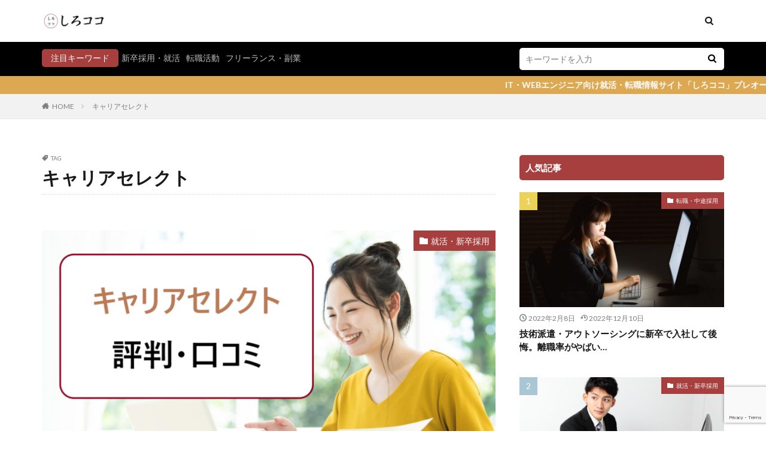

--- FILE ---
content_type: text/html; charset=UTF-8
request_url: https://www.scirocco-cloud.com/tag/%E3%82%AD%E3%83%A3%E3%83%AA%E3%82%A2%E3%82%BB%E3%83%AC%E3%82%AF%E3%83%88/
body_size: 16296
content:

<!DOCTYPE html>

<html lang="ja" prefix="og: http://ogp.me/ns#" class="t-html 
">

<head prefix="og: http://ogp.me/ns# fb: http://ogp.me/ns/fb# article: http://ogp.me/ns/article#">
<meta charset="UTF-8">
<title>キャリアセレクト│IT・WEB・ゲーム業界のエンジニア向け就活・転職支援サイト｜しろココ</title>
<meta name='robots' content='max-image-preview:large' />
<link rel='dns-prefetch' href='//code.typesquare.com' />
<style id='wp-img-auto-sizes-contain-inline-css' type='text/css'>
img:is([sizes=auto i],[sizes^="auto," i]){contain-intrinsic-size:3000px 1500px}
/*# sourceURL=wp-img-auto-sizes-contain-inline-css */
</style>
<link rel='stylesheet' id='dashicons-css' href='https://www.scirocco-cloud.com/wp-includes/css/dashicons.min.css?ver=6.9' type='text/css' media='all' />
<link rel='stylesheet' id='thickbox-css' href='https://www.scirocco-cloud.com/wp-includes/js/thickbox/thickbox.css?ver=6.9' type='text/css' media='all' />
<link rel='stylesheet' id='wp-block-library-css' href='https://www.scirocco-cloud.com/wp-includes/css/dist/block-library/style.min.css?ver=6.9' type='text/css' media='all' />
<style id='wp-block-archives-inline-css' type='text/css'>
.wp-block-archives{box-sizing:border-box}.wp-block-archives-dropdown label{display:block}
/*# sourceURL=https://www.scirocco-cloud.com/wp-includes/blocks/archives/style.min.css */
</style>
<style id='wp-block-categories-inline-css' type='text/css'>
.wp-block-categories{box-sizing:border-box}.wp-block-categories.alignleft{margin-right:2em}.wp-block-categories.alignright{margin-left:2em}.wp-block-categories.wp-block-categories-dropdown.aligncenter{text-align:center}.wp-block-categories .wp-block-categories__label{display:block;width:100%}
/*# sourceURL=https://www.scirocco-cloud.com/wp-includes/blocks/categories/style.min.css */
</style>
<style id='wp-block-heading-inline-css' type='text/css'>
h1:where(.wp-block-heading).has-background,h2:where(.wp-block-heading).has-background,h3:where(.wp-block-heading).has-background,h4:where(.wp-block-heading).has-background,h5:where(.wp-block-heading).has-background,h6:where(.wp-block-heading).has-background{padding:1.25em 2.375em}h1.has-text-align-left[style*=writing-mode]:where([style*=vertical-lr]),h1.has-text-align-right[style*=writing-mode]:where([style*=vertical-rl]),h2.has-text-align-left[style*=writing-mode]:where([style*=vertical-lr]),h2.has-text-align-right[style*=writing-mode]:where([style*=vertical-rl]),h3.has-text-align-left[style*=writing-mode]:where([style*=vertical-lr]),h3.has-text-align-right[style*=writing-mode]:where([style*=vertical-rl]),h4.has-text-align-left[style*=writing-mode]:where([style*=vertical-lr]),h4.has-text-align-right[style*=writing-mode]:where([style*=vertical-rl]),h5.has-text-align-left[style*=writing-mode]:where([style*=vertical-lr]),h5.has-text-align-right[style*=writing-mode]:where([style*=vertical-rl]),h6.has-text-align-left[style*=writing-mode]:where([style*=vertical-lr]),h6.has-text-align-right[style*=writing-mode]:where([style*=vertical-rl]){rotate:180deg}
/*# sourceURL=https://www.scirocco-cloud.com/wp-includes/blocks/heading/style.min.css */
</style>
<style id='wp-block-latest-comments-inline-css' type='text/css'>
ol.wp-block-latest-comments{box-sizing:border-box;margin-left:0}:where(.wp-block-latest-comments:not([style*=line-height] .wp-block-latest-comments__comment)){line-height:1.1}:where(.wp-block-latest-comments:not([style*=line-height] .wp-block-latest-comments__comment-excerpt p)){line-height:1.8}.has-dates :where(.wp-block-latest-comments:not([style*=line-height])),.has-excerpts :where(.wp-block-latest-comments:not([style*=line-height])){line-height:1.5}.wp-block-latest-comments .wp-block-latest-comments{padding-left:0}.wp-block-latest-comments__comment{list-style:none;margin-bottom:1em}.has-avatars .wp-block-latest-comments__comment{list-style:none;min-height:2.25em}.has-avatars .wp-block-latest-comments__comment .wp-block-latest-comments__comment-excerpt,.has-avatars .wp-block-latest-comments__comment .wp-block-latest-comments__comment-meta{margin-left:3.25em}.wp-block-latest-comments__comment-excerpt p{font-size:.875em;margin:.36em 0 1.4em}.wp-block-latest-comments__comment-date{display:block;font-size:.75em}.wp-block-latest-comments .avatar,.wp-block-latest-comments__comment-avatar{border-radius:1.5em;display:block;float:left;height:2.5em;margin-right:.75em;width:2.5em}.wp-block-latest-comments[class*=-font-size] a,.wp-block-latest-comments[style*=font-size] a{font-size:inherit}
/*# sourceURL=https://www.scirocco-cloud.com/wp-includes/blocks/latest-comments/style.min.css */
</style>
<style id='wp-block-latest-posts-inline-css' type='text/css'>
.wp-block-latest-posts{box-sizing:border-box}.wp-block-latest-posts.alignleft{margin-right:2em}.wp-block-latest-posts.alignright{margin-left:2em}.wp-block-latest-posts.wp-block-latest-posts__list{list-style:none}.wp-block-latest-posts.wp-block-latest-posts__list li{clear:both;overflow-wrap:break-word}.wp-block-latest-posts.is-grid{display:flex;flex-wrap:wrap}.wp-block-latest-posts.is-grid li{margin:0 1.25em 1.25em 0;width:100%}@media (min-width:600px){.wp-block-latest-posts.columns-2 li{width:calc(50% - .625em)}.wp-block-latest-posts.columns-2 li:nth-child(2n){margin-right:0}.wp-block-latest-posts.columns-3 li{width:calc(33.33333% - .83333em)}.wp-block-latest-posts.columns-3 li:nth-child(3n){margin-right:0}.wp-block-latest-posts.columns-4 li{width:calc(25% - .9375em)}.wp-block-latest-posts.columns-4 li:nth-child(4n){margin-right:0}.wp-block-latest-posts.columns-5 li{width:calc(20% - 1em)}.wp-block-latest-posts.columns-5 li:nth-child(5n){margin-right:0}.wp-block-latest-posts.columns-6 li{width:calc(16.66667% - 1.04167em)}.wp-block-latest-posts.columns-6 li:nth-child(6n){margin-right:0}}:root :where(.wp-block-latest-posts.is-grid){padding:0}:root :where(.wp-block-latest-posts.wp-block-latest-posts__list){padding-left:0}.wp-block-latest-posts__post-author,.wp-block-latest-posts__post-date{display:block;font-size:.8125em}.wp-block-latest-posts__post-excerpt,.wp-block-latest-posts__post-full-content{margin-bottom:1em;margin-top:.5em}.wp-block-latest-posts__featured-image a{display:inline-block}.wp-block-latest-posts__featured-image img{height:auto;max-width:100%;width:auto}.wp-block-latest-posts__featured-image.alignleft{float:left;margin-right:1em}.wp-block-latest-posts__featured-image.alignright{float:right;margin-left:1em}.wp-block-latest-posts__featured-image.aligncenter{margin-bottom:1em;text-align:center}
/*# sourceURL=https://www.scirocco-cloud.com/wp-includes/blocks/latest-posts/style.min.css */
</style>
<style id='wp-block-search-inline-css' type='text/css'>
.wp-block-search__button{margin-left:10px;word-break:normal}.wp-block-search__button.has-icon{line-height:0}.wp-block-search__button svg{height:1.25em;min-height:24px;min-width:24px;width:1.25em;fill:currentColor;vertical-align:text-bottom}:where(.wp-block-search__button){border:1px solid #ccc;padding:6px 10px}.wp-block-search__inside-wrapper{display:flex;flex:auto;flex-wrap:nowrap;max-width:100%}.wp-block-search__label{width:100%}.wp-block-search.wp-block-search__button-only .wp-block-search__button{box-sizing:border-box;display:flex;flex-shrink:0;justify-content:center;margin-left:0;max-width:100%}.wp-block-search.wp-block-search__button-only .wp-block-search__inside-wrapper{min-width:0!important;transition-property:width}.wp-block-search.wp-block-search__button-only .wp-block-search__input{flex-basis:100%;transition-duration:.3s}.wp-block-search.wp-block-search__button-only.wp-block-search__searchfield-hidden,.wp-block-search.wp-block-search__button-only.wp-block-search__searchfield-hidden .wp-block-search__inside-wrapper{overflow:hidden}.wp-block-search.wp-block-search__button-only.wp-block-search__searchfield-hidden .wp-block-search__input{border-left-width:0!important;border-right-width:0!important;flex-basis:0;flex-grow:0;margin:0;min-width:0!important;padding-left:0!important;padding-right:0!important;width:0!important}:where(.wp-block-search__input){appearance:none;border:1px solid #949494;flex-grow:1;font-family:inherit;font-size:inherit;font-style:inherit;font-weight:inherit;letter-spacing:inherit;line-height:inherit;margin-left:0;margin-right:0;min-width:3rem;padding:8px;text-decoration:unset!important;text-transform:inherit}:where(.wp-block-search__button-inside .wp-block-search__inside-wrapper){background-color:#fff;border:1px solid #949494;box-sizing:border-box;padding:4px}:where(.wp-block-search__button-inside .wp-block-search__inside-wrapper) .wp-block-search__input{border:none;border-radius:0;padding:0 4px}:where(.wp-block-search__button-inside .wp-block-search__inside-wrapper) .wp-block-search__input:focus{outline:none}:where(.wp-block-search__button-inside .wp-block-search__inside-wrapper) :where(.wp-block-search__button){padding:4px 8px}.wp-block-search.aligncenter .wp-block-search__inside-wrapper{margin:auto}.wp-block[data-align=right] .wp-block-search.wp-block-search__button-only .wp-block-search__inside-wrapper{float:right}
/*# sourceURL=https://www.scirocco-cloud.com/wp-includes/blocks/search/style.min.css */
</style>
<style id='wp-block-group-inline-css' type='text/css'>
.wp-block-group{box-sizing:border-box}:where(.wp-block-group.wp-block-group-is-layout-constrained){position:relative}
/*# sourceURL=https://www.scirocco-cloud.com/wp-includes/blocks/group/style.min.css */
</style>
<style id='global-styles-inline-css' type='text/css'>
:root{--wp--preset--aspect-ratio--square: 1;--wp--preset--aspect-ratio--4-3: 4/3;--wp--preset--aspect-ratio--3-4: 3/4;--wp--preset--aspect-ratio--3-2: 3/2;--wp--preset--aspect-ratio--2-3: 2/3;--wp--preset--aspect-ratio--16-9: 16/9;--wp--preset--aspect-ratio--9-16: 9/16;--wp--preset--color--black: #000000;--wp--preset--color--cyan-bluish-gray: #abb8c3;--wp--preset--color--white: #ffffff;--wp--preset--color--pale-pink: #f78da7;--wp--preset--color--vivid-red: #cf2e2e;--wp--preset--color--luminous-vivid-orange: #ff6900;--wp--preset--color--luminous-vivid-amber: #fcb900;--wp--preset--color--light-green-cyan: #7bdcb5;--wp--preset--color--vivid-green-cyan: #00d084;--wp--preset--color--pale-cyan-blue: #8ed1fc;--wp--preset--color--vivid-cyan-blue: #0693e3;--wp--preset--color--vivid-purple: #9b51e0;--wp--preset--gradient--vivid-cyan-blue-to-vivid-purple: linear-gradient(135deg,rgb(6,147,227) 0%,rgb(155,81,224) 100%);--wp--preset--gradient--light-green-cyan-to-vivid-green-cyan: linear-gradient(135deg,rgb(122,220,180) 0%,rgb(0,208,130) 100%);--wp--preset--gradient--luminous-vivid-amber-to-luminous-vivid-orange: linear-gradient(135deg,rgb(252,185,0) 0%,rgb(255,105,0) 100%);--wp--preset--gradient--luminous-vivid-orange-to-vivid-red: linear-gradient(135deg,rgb(255,105,0) 0%,rgb(207,46,46) 100%);--wp--preset--gradient--very-light-gray-to-cyan-bluish-gray: linear-gradient(135deg,rgb(238,238,238) 0%,rgb(169,184,195) 100%);--wp--preset--gradient--cool-to-warm-spectrum: linear-gradient(135deg,rgb(74,234,220) 0%,rgb(151,120,209) 20%,rgb(207,42,186) 40%,rgb(238,44,130) 60%,rgb(251,105,98) 80%,rgb(254,248,76) 100%);--wp--preset--gradient--blush-light-purple: linear-gradient(135deg,rgb(255,206,236) 0%,rgb(152,150,240) 100%);--wp--preset--gradient--blush-bordeaux: linear-gradient(135deg,rgb(254,205,165) 0%,rgb(254,45,45) 50%,rgb(107,0,62) 100%);--wp--preset--gradient--luminous-dusk: linear-gradient(135deg,rgb(255,203,112) 0%,rgb(199,81,192) 50%,rgb(65,88,208) 100%);--wp--preset--gradient--pale-ocean: linear-gradient(135deg,rgb(255,245,203) 0%,rgb(182,227,212) 50%,rgb(51,167,181) 100%);--wp--preset--gradient--electric-grass: linear-gradient(135deg,rgb(202,248,128) 0%,rgb(113,206,126) 100%);--wp--preset--gradient--midnight: linear-gradient(135deg,rgb(2,3,129) 0%,rgb(40,116,252) 100%);--wp--preset--font-size--small: 13px;--wp--preset--font-size--medium: 20px;--wp--preset--font-size--large: 36px;--wp--preset--font-size--x-large: 42px;--wp--preset--spacing--20: 0.44rem;--wp--preset--spacing--30: 0.67rem;--wp--preset--spacing--40: 1rem;--wp--preset--spacing--50: 1.5rem;--wp--preset--spacing--60: 2.25rem;--wp--preset--spacing--70: 3.38rem;--wp--preset--spacing--80: 5.06rem;--wp--preset--shadow--natural: 6px 6px 9px rgba(0, 0, 0, 0.2);--wp--preset--shadow--deep: 12px 12px 50px rgba(0, 0, 0, 0.4);--wp--preset--shadow--sharp: 6px 6px 0px rgba(0, 0, 0, 0.2);--wp--preset--shadow--outlined: 6px 6px 0px -3px rgb(255, 255, 255), 6px 6px rgb(0, 0, 0);--wp--preset--shadow--crisp: 6px 6px 0px rgb(0, 0, 0);}:where(.is-layout-flex){gap: 0.5em;}:where(.is-layout-grid){gap: 0.5em;}body .is-layout-flex{display: flex;}.is-layout-flex{flex-wrap: wrap;align-items: center;}.is-layout-flex > :is(*, div){margin: 0;}body .is-layout-grid{display: grid;}.is-layout-grid > :is(*, div){margin: 0;}:where(.wp-block-columns.is-layout-flex){gap: 2em;}:where(.wp-block-columns.is-layout-grid){gap: 2em;}:where(.wp-block-post-template.is-layout-flex){gap: 1.25em;}:where(.wp-block-post-template.is-layout-grid){gap: 1.25em;}.has-black-color{color: var(--wp--preset--color--black) !important;}.has-cyan-bluish-gray-color{color: var(--wp--preset--color--cyan-bluish-gray) !important;}.has-white-color{color: var(--wp--preset--color--white) !important;}.has-pale-pink-color{color: var(--wp--preset--color--pale-pink) !important;}.has-vivid-red-color{color: var(--wp--preset--color--vivid-red) !important;}.has-luminous-vivid-orange-color{color: var(--wp--preset--color--luminous-vivid-orange) !important;}.has-luminous-vivid-amber-color{color: var(--wp--preset--color--luminous-vivid-amber) !important;}.has-light-green-cyan-color{color: var(--wp--preset--color--light-green-cyan) !important;}.has-vivid-green-cyan-color{color: var(--wp--preset--color--vivid-green-cyan) !important;}.has-pale-cyan-blue-color{color: var(--wp--preset--color--pale-cyan-blue) !important;}.has-vivid-cyan-blue-color{color: var(--wp--preset--color--vivid-cyan-blue) !important;}.has-vivid-purple-color{color: var(--wp--preset--color--vivid-purple) !important;}.has-black-background-color{background-color: var(--wp--preset--color--black) !important;}.has-cyan-bluish-gray-background-color{background-color: var(--wp--preset--color--cyan-bluish-gray) !important;}.has-white-background-color{background-color: var(--wp--preset--color--white) !important;}.has-pale-pink-background-color{background-color: var(--wp--preset--color--pale-pink) !important;}.has-vivid-red-background-color{background-color: var(--wp--preset--color--vivid-red) !important;}.has-luminous-vivid-orange-background-color{background-color: var(--wp--preset--color--luminous-vivid-orange) !important;}.has-luminous-vivid-amber-background-color{background-color: var(--wp--preset--color--luminous-vivid-amber) !important;}.has-light-green-cyan-background-color{background-color: var(--wp--preset--color--light-green-cyan) !important;}.has-vivid-green-cyan-background-color{background-color: var(--wp--preset--color--vivid-green-cyan) !important;}.has-pale-cyan-blue-background-color{background-color: var(--wp--preset--color--pale-cyan-blue) !important;}.has-vivid-cyan-blue-background-color{background-color: var(--wp--preset--color--vivid-cyan-blue) !important;}.has-vivid-purple-background-color{background-color: var(--wp--preset--color--vivid-purple) !important;}.has-black-border-color{border-color: var(--wp--preset--color--black) !important;}.has-cyan-bluish-gray-border-color{border-color: var(--wp--preset--color--cyan-bluish-gray) !important;}.has-white-border-color{border-color: var(--wp--preset--color--white) !important;}.has-pale-pink-border-color{border-color: var(--wp--preset--color--pale-pink) !important;}.has-vivid-red-border-color{border-color: var(--wp--preset--color--vivid-red) !important;}.has-luminous-vivid-orange-border-color{border-color: var(--wp--preset--color--luminous-vivid-orange) !important;}.has-luminous-vivid-amber-border-color{border-color: var(--wp--preset--color--luminous-vivid-amber) !important;}.has-light-green-cyan-border-color{border-color: var(--wp--preset--color--light-green-cyan) !important;}.has-vivid-green-cyan-border-color{border-color: var(--wp--preset--color--vivid-green-cyan) !important;}.has-pale-cyan-blue-border-color{border-color: var(--wp--preset--color--pale-cyan-blue) !important;}.has-vivid-cyan-blue-border-color{border-color: var(--wp--preset--color--vivid-cyan-blue) !important;}.has-vivid-purple-border-color{border-color: var(--wp--preset--color--vivid-purple) !important;}.has-vivid-cyan-blue-to-vivid-purple-gradient-background{background: var(--wp--preset--gradient--vivid-cyan-blue-to-vivid-purple) !important;}.has-light-green-cyan-to-vivid-green-cyan-gradient-background{background: var(--wp--preset--gradient--light-green-cyan-to-vivid-green-cyan) !important;}.has-luminous-vivid-amber-to-luminous-vivid-orange-gradient-background{background: var(--wp--preset--gradient--luminous-vivid-amber-to-luminous-vivid-orange) !important;}.has-luminous-vivid-orange-to-vivid-red-gradient-background{background: var(--wp--preset--gradient--luminous-vivid-orange-to-vivid-red) !important;}.has-very-light-gray-to-cyan-bluish-gray-gradient-background{background: var(--wp--preset--gradient--very-light-gray-to-cyan-bluish-gray) !important;}.has-cool-to-warm-spectrum-gradient-background{background: var(--wp--preset--gradient--cool-to-warm-spectrum) !important;}.has-blush-light-purple-gradient-background{background: var(--wp--preset--gradient--blush-light-purple) !important;}.has-blush-bordeaux-gradient-background{background: var(--wp--preset--gradient--blush-bordeaux) !important;}.has-luminous-dusk-gradient-background{background: var(--wp--preset--gradient--luminous-dusk) !important;}.has-pale-ocean-gradient-background{background: var(--wp--preset--gradient--pale-ocean) !important;}.has-electric-grass-gradient-background{background: var(--wp--preset--gradient--electric-grass) !important;}.has-midnight-gradient-background{background: var(--wp--preset--gradient--midnight) !important;}.has-small-font-size{font-size: var(--wp--preset--font-size--small) !important;}.has-medium-font-size{font-size: var(--wp--preset--font-size--medium) !important;}.has-large-font-size{font-size: var(--wp--preset--font-size--large) !important;}.has-x-large-font-size{font-size: var(--wp--preset--font-size--x-large) !important;}
/*# sourceURL=global-styles-inline-css */
</style>

<style id='classic-theme-styles-inline-css' type='text/css'>
/*! This file is auto-generated */
.wp-block-button__link{color:#fff;background-color:#32373c;border-radius:9999px;box-shadow:none;text-decoration:none;padding:calc(.667em + 2px) calc(1.333em + 2px);font-size:1.125em}.wp-block-file__button{background:#32373c;color:#fff;text-decoration:none}
/*# sourceURL=/wp-includes/css/classic-themes.min.css */
</style>
<link rel='stylesheet' id='contact-form-7-css' href='https://www.scirocco-cloud.com/wp-content/plugins/contact-form-7/includes/css/styles.css?ver=6.1.3' type='text/css' media='all' />
<script type="text/javascript" src="https://www.scirocco-cloud.com/wp-includes/js/jquery/jquery.min.js?ver=3.7.1" id="jquery-core-js"></script>
<script type="text/javascript" src="https://www.scirocco-cloud.com/wp-includes/js/jquery/jquery-migrate.min.js?ver=3.4.1" id="jquery-migrate-js"></script>
<script type="text/javascript" src="//code.typesquare.com/static/ZDbTe4IzCko%253D/ts307f.js?fadein=0&amp;ver=2.0.4" id="typesquare_std-js"></script>
<link rel="https://api.w.org/" href="https://www.scirocco-cloud.com/wp-json/" /><link rel="alternate" title="JSON" type="application/json" href="https://www.scirocco-cloud.com/wp-json/wp/v2/tags/136" /><link class="css-async" rel href="https://www.scirocco-cloud.com/wp-content/themes/the-thor/css/icon.min.css">
<link class="css-async" rel href="https://fonts.googleapis.com/css?family=Lato:100,300,400,700,900">
<link class="css-async" rel href="https://fonts.googleapis.com/css?family=Fjalla+One">
<link rel="stylesheet" href="https://fonts.googleapis.com/css?family=Noto+Sans+JP:100,200,300,400,500,600,700,800,900">
<link rel="stylesheet" href="https://www.scirocco-cloud.com/wp-content/themes/the-thor/style.min.css">
<link class="css-async" rel href="https://www.scirocco-cloud.com/wp-content/themes/the-thor-child/style-user.css?1535343924">
<script src="https://ajax.googleapis.com/ajax/libs/jquery/1.12.4/jquery.min.js"></script>
<meta http-equiv="X-UA-Compatible" content="IE=edge">
<meta name="viewport" content="width=device-width, initial-scale=1, viewport-fit=cover"/>
<style>
.searchHead{background-color:#000000;}.infoHead{background-color:#dda852;}@media only screen and (min-width: 768px){.swiper-slider {height: 700px;}}.content .balloon .balloon__img-left div {background-image:url("http://www.scirocco-cloud.com/wp-content/uploads/2021/12/o612_3.png");}.content .balloon .balloon__img-right div {background-image:url("http://www.scirocco-cloud.com/wp-content/uploads/2021/12/o622_1.png");}.content .es-LiconBox:before{background-color:#a83f3f;}.content .es-LiconCircle:before{background-color:#a83f3f;}.content .es-BTiconBox:before{background-color:#a83f3f;}.content .es-BTiconCircle:before{background-color:#a83f3f;}.content .es-BiconObi{border-color:#a83f3f;}.content .es-BiconCorner:before{background-color:#a83f3f;}.content .es-BiconCircle:before{background-color:#a83f3f;}.content .es-BmarkHatena::before{background-color:#005293;}.content .es-BmarkExcl::before{background-color:#b60105;}.content .es-BmarkQ::before{background-color:#005293;}.content .es-BmarkQ::after{border-top-color:#005293;}.content .es-BmarkA::before{color:#b60105;}.content .es-BsubTradi::before{color:#ffffff;background-color:#b60105;border-color:#b60105;}.btn__link-primary{color:#ffffff; background-color:#3f3f3f;}.content .btn__link-primary{color:#ffffff; background-color:#3f3f3f;}.searchBtn__contentInner .btn__link-search{color:#ffffff; background-color:#3f3f3f;}.btn__link-secondary{color:#ffffff; background-color:#3f3f3f;}.content .btn__link-secondary{color:#ffffff; background-color:#3f3f3f;}.btn__link-search{color:#ffffff; background-color:#3f3f3f;}.btn__link-normal{color:#3f3f3f;}.content .btn__link-normal{color:#3f3f3f;}.btn__link-normal:hover{background-color:#3f3f3f;}.content .btn__link-normal:hover{background-color:#3f3f3f;}.comments__list .comment-reply-link{color:#3f3f3f;}.comments__list .comment-reply-link:hover{background-color:#3f3f3f;}@media only screen and (min-width: 992px){.subNavi__link-pickup{color:#3f3f3f;}}@media only screen and (min-width: 992px){.subNavi__link-pickup:hover{background-color:#3f3f3f;}}.partsH2-27 h2{color:#ffffff; background-color:#6cba5e;}.partsH2-27 h2::before{border-top-color:#9cd673; border-left-color:#9cd673;}.partsH2-27 h2::after{border-top-color:#9cd673; border-right-color:#9cd673;}.partsH3-2 h3{color:#474747;}.partsH3-2 h3::after{border-color:#ddb373;}.partsH4-3 h4{color:#000000; border-color:#444444;}.content h5{color:#191919}.content ul > li::before{color:#a83f3f;}.content ul{color:#191919;}.content ol > li::before{color:#a83f3f; border-color:#a83f3f;}.content ol > li > ol > li::before{background-color:#a83f3f; border-color:#a83f3f;}.content ol > li > ol > li > ol > li::before{color:#a83f3f; border-color:#a83f3f;}.content ol{color:#191919;}.content .balloon .balloon__text{color:#ffffff; background-color:#6191bf;}.content .balloon .balloon__text-left:before{border-left-color:#6191bf;}.content .balloon .balloon__text-right:before{border-right-color:#6191bf;}.content .balloon-boder .balloon__text{color:#160b0e; background-color:#ffffff;  border-color:#dd4040;}.content .balloon-boder .balloon__text-left:before{border-left-color:#dd4040;}.content .balloon-boder .balloon__text-left:after{border-left-color:#ffffff;}.content .balloon-boder .balloon__text-right:before{border-right-color:#dd4040;}.content .balloon-boder .balloon__text-right:after{border-right-color:#ffffff;}.content blockquote{color:#191919; background-color:#f2f2f2;}.content blockquote::before{color:#d8d8d8;}.content table{color:#191919; border-top-color:#E5E5E5; border-left-color:#E5E5E5;}.content table th{background:#7f7f7f; color:#ffffff; ;border-right-color:#E5E5E5; border-bottom-color:#E5E5E5;}.content table td{background:#ffffff; ;border-right-color:#E5E5E5; border-bottom-color:#E5E5E5;}.content table tr:nth-child(odd) td{background-color:#f2f2f2;}
</style>
<link rel="icon" href="https://www.scirocco-cloud.com/wp-content/uploads/2021/12/cropped-6f997de9111d582e26b4019e62abf32c-32x32.png" sizes="32x32" />
<link rel="icon" href="https://www.scirocco-cloud.com/wp-content/uploads/2021/12/cropped-6f997de9111d582e26b4019e62abf32c-192x192.png" sizes="192x192" />
<link rel="apple-touch-icon" href="https://www.scirocco-cloud.com/wp-content/uploads/2021/12/cropped-6f997de9111d582e26b4019e62abf32c-180x180.png" />
<meta name="msapplication-TileImage" content="https://www.scirocco-cloud.com/wp-content/uploads/2021/12/cropped-6f997de9111d582e26b4019e62abf32c-270x270.png" />
<link rel="alternate" type="application/rss+xml" title="RSS" href="https://www.scirocco-cloud.com/rsslatest.xml" />		<style type="text/css" id="wp-custom-css">
			.yt{
  position:relative;
  width:100%;
  padding-top:56.25%;
}
.yt iframe{
  position:absolute;
  top:0;
  right:0;
  width:100%;
  height:100%;
}


.content .afTagBox{
	position:relative;
	border: initial!important;
	background: initial!important;
	padding:initial!important;
	overflow:initial!important;
}		</style>
		<meta property="og:site_name" content="IT・WEB・ゲーム業界のエンジニア向け就活・転職支援サイト｜しろココ" />
<meta property="og:type" content="website" />
<meta property="og:title" content="キャリアセレクト│IT・WEB・ゲーム業界のエンジニア向け就活・転職支援サイト｜しろココ" />
<meta property="og:description" content="IT・WEB・インターネット・ゲーム業界などエンジニア向けキャリア支援・ライフスタイルメディア" />
<meta property="og:url" content="https://www.scirocco-cloud.com/tag/%e3%82%ad%e3%83%a3%e3%83%aa%e3%82%a2%e3%82%bb%e3%83%ac%e3%82%af%e3%83%88/" />
<meta property="og:image" content="https://www.scirocco-cloud.com/wp-content/themes/the-thor/img/img_no_768.gif" />
<meta name="twitter:card" content="summary" />


</head>
<body class=" t-footerFixed" id="top">
    <header class="l-header"> <div class="container container-header"><p class="siteTitle"><a class="siteTitle__link" href="https://www.scirocco-cloud.com"><img class="siteTitle__logo" src="https://www.scirocco-cloud.com/wp-content/uploads/2021/12/35d6fc56221f4de393b5b98183ead18a.png" alt="IT・WEB・ゲーム業界のエンジニア向け就活・転職支援サイト｜しろココ" width="880" height="245" >  </a></p><nav class="subNavi"> </nav><div class="searchBtn searchBtn-zero ">  <input class="searchBtn__checkbox" id="searchBtn-checkbox" type="checkbox">  <label class="searchBtn__link searchBtn__link-text icon-search" for="searchBtn-checkbox"></label>  <label class="searchBtn__unshown" for="searchBtn-checkbox"></label>  <div class="searchBtn__content"> <div class="searchBtn__scroll"><label class="searchBtn__close" for="searchBtn-checkbox"><i class="icon-close"></i>CLOSE</label><div class="searchBtn__contentInner">  <aside class="widget">  <div class="widgetSearch"> <form method="get" action="https://www.scirocco-cloud.com" target="_top">  <div class="widgetSearch__contents"> <h3 class="heading heading-tertiary">キーワード</h3> <input class="widgetSearch__input widgetSearch__input-max" type="text" name="s" placeholder="キーワードを入力" value="">  <ol class="widgetSearch__word"><li class="widgetSearch__wordItem"><a href="https://www.scirocco-cloud.com?s=新卒採用・就活">新卒採用・就活</a></li>  <li class="widgetSearch__wordItem"><a href="https://www.scirocco-cloud.com?s=転職活動">転職活動</a></li>  <li class="widgetSearch__wordItem"><a href="https://www.scirocco-cloud.com?s=フリーランス・副業">フリーランス・副業</a></li></ol></div>  <div class="widgetSearch__contents"> <h3 class="heading heading-tertiary">カテゴリー</h3><select  name='cat' id='cat_697e54e7336c4' class='widgetSearch__select'><option value=''>カテゴリーを選択</option><option class="level-0" value="1">フリーランス</option><option class="level-0" value="3">転職・中途採用</option><option class="level-0" value="4">就活・新卒採用</option><option class="level-0" value="5">プログラミングスクール・学習コンテンツ</option></select>  </div>  <div class="widgetSearch__tag"> <h3 class="heading heading-tertiary">タグ</h3> <label><input class="widgetSearch__check" type="checkbox" name="tag[]" value="20%e4%bb%a3" /><span class="widgetSearch__checkLabel">20代</span></label><label><input class="widgetSearch__check" type="checkbox" name="tag[]" value="%e5%a4%a7%e5%ad%a6%e7%94%9f" /><span class="widgetSearch__checkLabel">大学生</span></label><label><input class="widgetSearch__check" type="checkbox" name="tag[]" value="%e5%88%b6%e4%bd%9c%e7%b7%a8%e9%9b%86" /><span class="widgetSearch__checkLabel">制作編集</span></label><label><input class="widgetSearch__check" type="checkbox" name="tag[]" value="%e5%8f%a3%e3%82%b3%e3%83%9f" /><span class="widgetSearch__checkLabel">口コミ</span></label><label><input class="widgetSearch__check" type="checkbox" name="tag[]" value="%e5%a2%97%e3%81%88%e3%81%99%e3%81%8e" /><span class="widgetSearch__checkLabel">増えすぎ</span></label><label><input class="widgetSearch__check" type="checkbox" name="tag[]" value="%e5%a3%b2%e4%b8%8a%e3%81%ae%e9%ab%98%e3%81%84%e4%bc%9a%e7%a4%be" /><span class="widgetSearch__checkLabel">売上の高い会社</span></label><label><input class="widgetSearch__check" type="checkbox" name="tag[]" value="%e5%a3%b2%e4%b8%8a%e9%ab%98" /><span class="widgetSearch__checkLabel">売上高</span></label><label><input class="widgetSearch__check" type="checkbox" name="tag[]" value="%e5%a4%96%e8%b3%87%e7%b3%bb%e4%bc%81%e6%a5%ad" /><span class="widgetSearch__checkLabel">外資系企業</span></label><label><input class="widgetSearch__check" type="checkbox" name="tag[]" value="%e5%a4%9a%e3%81%84" /><span class="widgetSearch__checkLabel">多い</span></label><label><input class="widgetSearch__check" type="checkbox" name="tag[]" value="%e5%a4%a7%e6%89%8b" /><span class="widgetSearch__checkLabel">大手</span></label><label><input class="widgetSearch__check" type="checkbox" name="tag[]" value="%e5%87%ba%e9%81%85%e3%82%8c" /><span class="widgetSearch__checkLabel">出遅れ</span></label><label><input class="widgetSearch__check" type="checkbox" name="tag[]" value="%e5%a5%b3%e6%80%a7" /><span class="widgetSearch__checkLabel">女性</span></label><label><input class="widgetSearch__check" type="checkbox" name="tag[]" value="%e5%ae%89%e3%81%84" /><span class="widgetSearch__checkLabel">安い</span></label><label><input class="widgetSearch__check" type="checkbox" name="tag[]" value="%e5%b0%86%e6%9d%a5%e6%80%a7" /><span class="widgetSearch__checkLabel">将来性</span></label><label><input class="widgetSearch__check" type="checkbox" name="tag[]" value="%e5%b0%b1%e6%b4%bb" /><span class="widgetSearch__checkLabel">就活</span></label><label><input class="widgetSearch__check" type="checkbox" name="tag[]" value="%e5%b0%b1%e6%b4%bb%e3%82%b5%e3%82%a4%e3%83%88" /><span class="widgetSearch__checkLabel">就活サイト</span></label><label><input class="widgetSearch__check" type="checkbox" name="tag[]" value="%e5%b0%b1%e6%b4%bb%e6%99%82%e6%9c%9f" /><span class="widgetSearch__checkLabel">就活時期</span></label><label><input class="widgetSearch__check" type="checkbox" name="tag[]" value="%e5%b0%b1%e8%81%b7" /><span class="widgetSearch__checkLabel">就職</span></label><label><input class="widgetSearch__check" type="checkbox" name="tag[]" value="%e5%b9%b3%e5%9d%87%e5%b9%b4%e5%8f%8e" /><span class="widgetSearch__checkLabel">平均年収</span></label><label><input class="widgetSearch__check" type="checkbox" name="tag[]" value="%e5%88%9d%e5%bf%83%e8%80%85" /><span class="widgetSearch__checkLabel">初心者</span></label><label><input class="widgetSearch__check" type="checkbox" name="tag[]" value="%e5%86%85%e5%ae%9a%e5%87%ba%e3%82%8b%e3%81%ae%e3%81%8c%e6%97%a9%e3%81%84" /><span class="widgetSearch__checkLabel">内定出るのが早い</span></label><label><input class="widgetSearch__check" type="checkbox" name="tag[]" value="%e5%be%8c%e6%82%94" /><span class="widgetSearch__checkLabel">後悔</span></label><label><input class="widgetSearch__check" type="checkbox" name="tag[]" value="%e3%83%ac%e3%83%90%e3%83%86%e3%83%83%e3%82%af%e3%82%ad%e3%83%a3%e3%83%aa%e3%82%a2" /><span class="widgetSearch__checkLabel">レバテックキャリア</span></label><label><input class="widgetSearch__check" type="checkbox" name="tag[]" value="%e3%83%a1%e3%83%bc%e3%82%ab%e3%83%bc%e7%b3%bb" /><span class="widgetSearch__checkLabel">メーカー系</span></label><label><input class="widgetSearch__check" type="checkbox" name="tag[]" value="%e3%83%a1%e3%83%bc%e3%83%ab" /><span class="widgetSearch__checkLabel">メール</span></label><label><input class="widgetSearch__check" type="checkbox" name="tag[]" value="%e3%83%a1%e3%82%a4%e3%83%86%e3%83%83%e3%82%af%e3%83%8d%e3%82%af%e3%82%b9%e3%83%88" /><span class="widgetSearch__checkLabel">メイテックネクスト</span></label><label><input class="widgetSearch__check" type="checkbox" name="tag[]" value="%e3%82%84%e3%81%b0%e3%81%84" /><span class="widgetSearch__checkLabel">やばい</span></label><label><input class="widgetSearch__check" type="checkbox" name="tag[]" value="%e3%82%84%e3%82%81%e3%81%a8%e3%81%91" /><span class="widgetSearch__checkLabel">やめとけ</span></label><label><input class="widgetSearch__check" type="checkbox" name="tag[]" value="%e3%83%a9%e3%83%b3%e3%82%ad%e3%83%b3%e3%82%b0" /><span class="widgetSearch__checkLabel">ランキング</span></label><label><input class="widgetSearch__check" type="checkbox" name="tag[]" value="%e3%83%a9%e3%83%b3%e3%82%af" /><span class="widgetSearch__checkLabel">ランク</span></label><label><input class="widgetSearch__check" type="checkbox" name="tag[]" value="%e3%83%ac%e3%83%90%e3%83%86%e3%83%83%e3%82%af%e3%83%ab%e3%83%bc%e3%82%ad%e3%83%bc" /><span class="widgetSearch__checkLabel">レバテックルーキー</span></label><label><input class="widgetSearch__check" type="checkbox" name="tag[]" value="%e5%85%a5%e6%a0%a1%e9%9d%a2%e8%ab%87" /><span class="widgetSearch__checkLabel">入校面談</span></label><label><input class="widgetSearch__check" type="checkbox" name="tag[]" value="%e3%83%ac%e3%83%99%e3%83%ab" /><span class="widgetSearch__checkLabel">レベル</span></label><label><input class="widgetSearch__check" type="checkbox" name="tag[]" value="%e3%83%af%e3%83%bc%e3%82%af%e3%83%9d%e3%83%bc%e3%83%88" /><span class="widgetSearch__checkLabel">ワークポート</span></label><label><input class="widgetSearch__check" type="checkbox" name="tag[]" value="%e4%b8%8a%e5%a0%b4%e4%bc%81%e6%a5%ad" /><span class="widgetSearch__checkLabel">上場企業</span></label><label><input class="widgetSearch__check" type="checkbox" name="tag[]" value="%e4%b8%ad%e5%b0%8f%e4%bc%81%e6%a5%ad" /><span class="widgetSearch__checkLabel">中小企業</span></label><label><input class="widgetSearch__check" type="checkbox" name="tag[]" value="%e4%ba%ba%e6%b0%97%e3%83%99%e3%83%b3%e3%83%81%e3%83%a3%e3%83%bc" /><span class="widgetSearch__checkLabel">人気ベンチャー</span></label><label><input class="widgetSearch__check" type="checkbox" name="tag[]" value="%e4%bd%9c%e3%82%8a%e6%96%b9" /><span class="widgetSearch__checkLabel">作り方</span></label><label><input class="widgetSearch__check" type="checkbox" name="tag[]" value="%e4%bf%a1%e9%a0%bc%e3%81%a7%e3%81%8d%e3%82%8b" /><span class="widgetSearch__checkLabel">信頼できる</span></label><label><input class="widgetSearch__check" type="checkbox" name="tag[]" value="%e5%84%b2%e3%81%8b%e3%82%8b%e8%81%b7%e7%a8%ae" /><span class="widgetSearch__checkLabel">儲かる職種</span></label><label><input class="widgetSearch__check" type="checkbox" name="tag[]" value="%e5%b9%b3%e5%9d%87%e8%bb%a2%e8%81%b7%e5%9b%9e%e6%95%b0" /><span class="widgetSearch__checkLabel">平均転職回数</span></label><label><input class="widgetSearch__check" type="checkbox" name="tag[]" value="%e6%83%85%e5%a0%b1%e3%82%b7%e3%82%b9%e3%83%86%e3%83%a0" /><span class="widgetSearch__checkLabel">情報システム</span></label><label><input class="widgetSearch__check" type="checkbox" name="tag[]" value="%e3%83%9e%e3%82%a4%e3%83%8a%e3%83%93it-agent" /><span class="widgetSearch__checkLabel">マイナビIT AGENT</span></label><label><input class="widgetSearch__check" type="checkbox" name="tag[]" value="%e8%b6%85%e5%a4%a7%e6%89%8b" /><span class="widgetSearch__checkLabel">超大手</span></label><label><input class="widgetSearch__check" type="checkbox" name="tag[]" value="%e7%a8%ae%e9%a1%9e" /><span class="widgetSearch__checkLabel">種類</span></label><label><input class="widgetSearch__check" type="checkbox" name="tag[]" value="%e7%a8%bc%e3%81%92%e3%82%8b%e4%bb%95%e4%ba%8b" /><span class="widgetSearch__checkLabel">稼げる仕事</span></label><label><input class="widgetSearch__check" type="checkbox" name="tag[]" value="%e7%ac%ac%e4%ba%8c%e6%96%b0%e5%8d%92" /><span class="widgetSearch__checkLabel">第二新卒</span></label><label><input class="widgetSearch__check" type="checkbox" name="tag[]" value="%e7%b5%a6%e6%96%99" /><span class="widgetSearch__checkLabel">給料</span></label><label><input class="widgetSearch__check" type="checkbox" name="tag[]" value="%e7%b7%a8%e9%9b%86%e5%88%b6%e4%bd%9c" /><span class="widgetSearch__checkLabel">編集制作</span></label><label><input class="widgetSearch__check" type="checkbox" name="tag[]" value="%e8%90%bd%e3%81%a1%e3%81%9f" /><span class="widgetSearch__checkLabel">落ちた</span></label><label><input class="widgetSearch__check" type="checkbox" name="tag[]" value="%e8%a9%95%e5%88%a4" /><span class="widgetSearch__checkLabel">評判</span></label><label><input class="widgetSearch__check" type="checkbox" name="tag[]" value="%e8%bb%a2%e8%81%b7" /><span class="widgetSearch__checkLabel">転職</span></label><label><input class="widgetSearch__check" type="checkbox" name="tag[]" value="%e7%a4%be%e5%86%85se" /><span class="widgetSearch__checkLabel">社内SE</span></label><label><input class="widgetSearch__check" type="checkbox" name="tag[]" value="%e8%bb%a2%e8%81%b7%e3%82%a8%e3%83%bc%e3%82%b8%e3%82%a7%e3%83%b3%e3%83%88" /><span class="widgetSearch__checkLabel">転職エージェント</span></label><label><input class="widgetSearch__check" type="checkbox" name="tag[]" value="%e8%bb%a2%e8%81%b7%e3%82%b5%e3%82%a4%e3%83%88" /><span class="widgetSearch__checkLabel">転職サイト</span></label><label><input class="widgetSearch__check" type="checkbox" name="tag[]" value="%e8%bb%a2%e8%81%b7%e3%83%89%e3%83%a9%e3%83%95%e3%83%88" /><span class="widgetSearch__checkLabel">転職ドラフト</span></label><label><input class="widgetSearch__check" type="checkbox" name="tag[]" value="%e8%be%9b%e3%81%84" /><span class="widgetSearch__checkLabel">辛い</span></label><label><input class="widgetSearch__check" type="checkbox" name="tag[]" value="%e8%be%9e%e3%82%81%e3%81%9f%e3%81%84" /><span class="widgetSearch__checkLabel">辞めたい</span></label><label><input class="widgetSearch__check" type="checkbox" name="tag[]" value="%e9%97%87" /><span class="widgetSearch__checkLabel">闇</span></label><label><input class="widgetSearch__check" type="checkbox" name="tag[]" value="%e9%9a%a0%e3%82%8c%e3%81%9f%e5%84%aa%e8%89%af%e4%bc%81%e6%a5%ad" /><span class="widgetSearch__checkLabel">隠れた優良企業</span></label><label><input class="widgetSearch__check" type="checkbox" name="tag[]" value="%e9%9b%a2%e8%81%b7%e7%8e%87" /><span class="widgetSearch__checkLabel">離職率</span></label><label><input class="widgetSearch__check" type="checkbox" name="tag[]" value="%e7%a4%be%e5%86%85se%e8%bb%a2%e8%81%b7%e3%83%8a%e3%83%93" /><span class="widgetSearch__checkLabel">社内SE転職ナビ</span></label><label><input class="widgetSearch__check" type="checkbox" name="tag[]" value="%e7%9b%b8%e8%ab%87%e5%85%88" /><span class="widgetSearch__checkLabel">相談先</span></label><label><input class="widgetSearch__check" type="checkbox" name="tag[]" value="%e6%8c%87%e5%90%8d%e3%81%aa%e3%81%97" /><span class="widgetSearch__checkLabel">指名なし</span></label><label><input class="widgetSearch__check" type="checkbox" name="tag[]" value="%e6%a0%aa%e5%bc%8f%e4%bc%9a%e7%a4%be%e3%82%ad%e3%83%a3%e3%83%aa%e3%82%a2%e3%83%87%e3%82%b6%e3%82%a4%e3%83%b3%e3%82%bb%e3%83%b3%e3%82%bf%e3%83%bc" /><span class="widgetSearch__checkLabel">株式会社キャリアデザインセンター</span></label><label><input class="widgetSearch__check" type="checkbox" name="tag[]" value="%e6%96%87%e7%b3%bb" /><span class="widgetSearch__checkLabel">文系</span></label><label><input class="widgetSearch__check" type="checkbox" name="tag[]" value="%e6%96%99%e9%87%91" /><span class="widgetSearch__checkLabel">料金</span></label><label><input class="widgetSearch__check" type="checkbox" name="tag[]" value="%e6%96%ad%e3%82%89%e3%82%8c%e3%81%9f" /><span class="widgetSearch__checkLabel">断られた</span></label><label><input class="widgetSearch__check" type="checkbox" name="tag[]" value="%e6%96%b0%e5%8d%92" /><span class="widgetSearch__checkLabel">新卒</span></label><label><input class="widgetSearch__check" type="checkbox" name="tag[]" value="%e6%97%a2%e5%8d%92" /><span class="widgetSearch__checkLabel">既卒</span></label><label><input class="widgetSearch__check" type="checkbox" name="tag[]" value="%e6%97%a9%e6%9c%9f%e9%81%b8%e8%80%83%e4%bc%81%e6%a5%ad" /><span class="widgetSearch__checkLabel">早期選考企業</span></label><label><input class="widgetSearch__check" type="checkbox" name="tag[]" value="%e6%9c%aa%e7%b5%8c%e9%a8%93" /><span class="widgetSearch__checkLabel">未経験</span></label><label><input class="widgetSearch__check" type="checkbox" name="tag[]" value="%e6%a0%aa%e5%bc%8f%e4%bc%9a%e7%a4%be%e3%82%af%e3%83%aa%e3%83%bc%e3%82%af%ef%bd%a5%e3%82%a2%e3%83%b3%e3%83%89%ef%bd%a5%e3%83%aa%e3%83%90%e3%83%bc%e7%a4%be" /><span class="widgetSearch__checkLabel">株式会社クリーク･アンド･リバー社</span></label><label><input class="widgetSearch__check" type="checkbox" name="tag[]" value="%e7%99%bb%e9%8c%b2%e6%96%b9%e6%b3%95" /><span class="widgetSearch__checkLabel">登録方法</span></label><label><input class="widgetSearch__check" type="checkbox" name="tag[]" value="%e6%a9%9f%e6%a2%b0%e5%ad%a6%e7%bf%92%e3%82%a8%e3%83%b3%e3%82%b8%e3%83%8b%e3%82%a2" /><span class="widgetSearch__checkLabel">機械学習エンジニア</span></label><label><input class="widgetSearch__check" type="checkbox" name="tag[]" value="%e6%af%94%e8%bc%83" /><span class="widgetSearch__checkLabel">比較</span></label><label><input class="widgetSearch__check" type="checkbox" name="tag[]" value="%e6%b4%be%e9%81%a3%e7%a4%be%e5%93%a1" /><span class="widgetSearch__checkLabel">派遣社員</span></label><label><input class="widgetSearch__check" type="checkbox" name="tag[]" value="%e7%82%8e%e4%b8%8a" /><span class="widgetSearch__checkLabel">炎上</span></label><label><input class="widgetSearch__check" type="checkbox" name="tag[]" value="%e7%84%a1%e8%ac%80" /><span class="widgetSearch__checkLabel">無謀</span></label><label><input class="widgetSearch__check" type="checkbox" name="tag[]" value="%e7%89%b9%e5%ae%9a%e6%8a%80%e8%a1%93%e6%b4%be%e9%81%a3" /><span class="widgetSearch__checkLabel">特定技術派遣</span></label><label><input class="widgetSearch__check" type="checkbox" name="tag[]" value="%e7%8b%ac%e7%ab%8b%e7%b3%bb" /><span class="widgetSearch__checkLabel">独立系</span></label><label><input class="widgetSearch__check" type="checkbox" name="tag[]" value="%e7%90%86%e7%b3%bb%e5%a4%a7%e5%ad%a6%e9%99%a2" /><span class="widgetSearch__checkLabel">理系大学院</span></label><label><input class="widgetSearch__check" type="checkbox" name="tag[]" value="%e3%83%9e%e3%82%b9%e3%83%a1%e3%83%87%e3%82%a3%e3%82%a2%e3%83%b3" /><span class="widgetSearch__checkLabel">マスメディアン</span></label><label><input class="widgetSearch__check" type="checkbox" name="tag[]" value="%e3%83%9b%e3%83%af%e3%82%a4%e3%83%88%e4%bc%81%e6%a5%ad" /><span class="widgetSearch__checkLabel">ホワイト企業</span></label><label><input class="widgetSearch__check" type="checkbox" name="tag[]" value="30%e4%bb%a3" /><span class="widgetSearch__checkLabel">30代</span></label><label><input class="widgetSearch__check" type="checkbox" name="tag[]" value="%e3%82%a2%e3%83%97%e3%83%aa" /><span class="widgetSearch__checkLabel">アプリ</span></label><label><input class="widgetSearch__check" type="checkbox" name="tag[]" value="web%e3%82%a8%e3%83%b3%e3%82%b8%e3%83%8b%e3%82%a2" /><span class="widgetSearch__checkLabel">WEBエンジニア</span></label><label><input class="widgetSearch__check" type="checkbox" name="tag[]" value="web%e3%83%87%e3%82%b6%e3%82%a4%e3%83%8a%e3%83%bc" /><span class="widgetSearch__checkLabel">Webデザイナー</span></label><label><input class="widgetSearch__check" type="checkbox" name="tag[]" value="web%e3%83%87%e3%82%b6%e3%82%a4%e3%83%b3" /><span class="widgetSearch__checkLabel">Webデザイン</span></label><label><input class="widgetSearch__check" type="checkbox" name="tag[]" value="web%e3%83%99%e3%83%b3%e3%83%81%e3%83%a3%e3%83%bc" /><span class="widgetSearch__checkLabel">WEBベンチャー</span></label><label><input class="widgetSearch__check" type="checkbox" name="tag[]" value="%e3%82%a2%e3%82%a6%e3%83%88%e3%82%bd%e3%83%bc%e3%82%b7%e3%83%b3%e3%82%b0" /><span class="widgetSearch__checkLabel">アウトソーシング</span></label><label><input class="widgetSearch__check" type="checkbox" name="tag[]" value="%e3%82%a2%e3%82%ab%e3%83%aa%e3%82%afweb" /><span class="widgetSearch__checkLabel">アカリクWeb</span></label><label><input class="widgetSearch__check" type="checkbox" name="tag[]" value="%e3%82%a2%e3%82%ab%e3%83%aa%e3%82%af%e5%b0%b1%e8%81%b7%e3%82%a8%e3%83%bc%e3%82%b8%e3%82%a7%e3%83%b3%e3%83%88" /><span class="widgetSearch__checkLabel">アカリク就職エージェント</span></label><label><input class="widgetSearch__check" type="checkbox" name="tag[]" value="%e3%82%a2%e3%83%97%e3%83%aa%e3%82%b1%e3%83%bc%e3%82%b7%e3%83%a7%e3%83%b3" /><span class="widgetSearch__checkLabel">アプリケーション</span></label><label><input class="widgetSearch__check" type="checkbox" name="tag[]" value="web" /><span class="widgetSearch__checkLabel">WEB</span></label><label><input class="widgetSearch__check" type="checkbox" name="tag[]" value="%e3%81%84%e3%81%a4%e3%81%8b%e3%82%89" /><span class="widgetSearch__checkLabel">いつから</span></label><label><input class="widgetSearch__check" type="checkbox" name="tag[]" value="%e3%82%a4%e3%83%b3%e3%82%bf%e3%83%bc%e3%83%b3" /><span class="widgetSearch__checkLabel">インターン</span></label><label><input class="widgetSearch__check" type="checkbox" name="tag[]" value="%e3%82%a4%e3%83%b3%e3%83%95%e3%83%a9%e3%82%a8%e3%83%b3%e3%82%b8%e3%83%8b%e3%82%a2" /><span class="widgetSearch__checkLabel">インフラエンジニア</span></label><label><input class="widgetSearch__check" type="checkbox" name="tag[]" value="%e3%82%a6%e3%82%a3%e3%83%ab%e3%82%aa%e3%83%96%e3%83%bb%e3%83%86%e3%83%83%e3%82%af" /><span class="widgetSearch__checkLabel">ウィルオブ・テック</span></label><label><input class="widgetSearch__check" type="checkbox" name="tag[]" value="%e3%82%a6%e3%82%a3%e3%83%ab%e3%82%aa%e3%83%96%e3%83%bb%e3%83%86%e3%83%83%e3%82%af%e3%82%ad%e3%83%a3%e3%83%aa%e3%82%a2" /><span class="widgetSearch__checkLabel">ウィルオブ・テックキャリア</span></label><label><input class="widgetSearch__check" type="checkbox" name="tag[]" value="%e3%82%a6%e3%82%a7%e3%83%93%e3%82%b9%e3%83%88" /><span class="widgetSearch__checkLabel">ウェビスト</span></label><label><input class="widgetSearch__check" type="checkbox" name="tag[]" value="%e3%82%a6%e3%82%ba%e3%82%ad%e3%83%a3%e3%83%aait" /><span class="widgetSearch__checkLabel">ウズキャリIT</span></label><label><input class="widgetSearch__check" type="checkbox" name="tag[]" value="%e3%82%a8%e3%83%bc%e3%82%b8%e3%82%a7%e3%83%b3%e3%83%88" /><span class="widgetSearch__checkLabel">エージェント</span></label><label><input class="widgetSearch__check" type="checkbox" name="tag[]" value="webist" /><span class="widgetSearch__checkLabel">Webist</span></label><label><input class="widgetSearch__check" type="checkbox" name="tag[]" value="uzuz" /><span class="widgetSearch__checkLabel">UZUZ</span></label><label><input class="widgetSearch__check" type="checkbox" name="tag[]" value="%e3%82%a8%e3%83%b3%e3%82%b8%e3%83%8b%e3%82%a2%e5%b0%b1%e6%b4%bb" /><span class="widgetSearch__checkLabel">エンジニア就活</span></label><label><input class="widgetSearch__check" type="checkbox" name="tag[]" value="it%e6%b1%82%e4%ba%ba%e3%83%8a%e3%83%93" /><span class="widgetSearch__checkLabel">IT求人ナビ</span></label><label><input class="widgetSearch__check" type="checkbox" name="tag[]" value="40%e4%bb%a3" /><span class="widgetSearch__checkLabel">40代</span></label><label><input class="widgetSearch__check" type="checkbox" name="tag[]" value="ai" /><span class="widgetSearch__checkLabel">AI</span></label><label><input class="widgetSearch__check" type="checkbox" name="tag[]" value="ce" /><span class="widgetSearch__checkLabel">CE</span></label><label><input class="widgetSearch__check" type="checkbox" name="tag[]" value="geekly" /><span class="widgetSearch__checkLabel">Geekly</span></label><label><input class="widgetSearch__check" type="checkbox" name="tag[]" value="it%e3%82%a8%e3%83%b3%e3%82%b8%e3%83%8b%e3%82%a2" /><span class="widgetSearch__checkLabel">ITエンジニア</span></label><label><input class="widgetSearch__check" type="checkbox" name="tag[]" value="it%e4%bc%81%e6%a5%ad" /><span class="widgetSearch__checkLabel">IT企業</span></label><label><input class="widgetSearch__check" type="checkbox" name="tag[]" value="it%e6%a5%ad%e7%95%8c" /><span class="widgetSearch__checkLabel">IT業界</span></label><label><input class="widgetSearch__check" type="checkbox" name="tag[]" value="notari%e6%a0%aa%e5%bc%8f%e4%bc%9a%e7%a4%be" /><span class="widgetSearch__checkLabel">notari株式会社</span></label><label><input class="widgetSearch__check" type="checkbox" name="tag[]" value="type%e8%bb%a2%e8%81%b7%e3%82%a8%e3%83%bc%e3%82%b8%e3%82%a7%e3%83%b3%e3%83%88" /><span class="widgetSearch__checkLabel">type転職エージェント</span></label><label><input class="widgetSearch__check" type="checkbox" name="tag[]" value="paiza%e6%96%b0%e5%8d%92" /><span class="widgetSearch__checkLabel">Paiza新卒</span></label><label><input class="widgetSearch__check" type="checkbox" name="tag[]" value="pg" /><span class="widgetSearch__checkLabel">PG</span></label><label><input class="widgetSearch__check" type="checkbox" name="tag[]" value="ping-t" /><span class="widgetSearch__checkLabel">ping-t</span></label><label><input class="widgetSearch__check" type="checkbox" name="tag[]" value="portfolio" /><span class="widgetSearch__checkLabel">Portfolio</span></label><label><input class="widgetSearch__check" type="checkbox" name="tag[]" value="se" /><span class="widgetSearch__checkLabel">SE</span></label><label><input class="widgetSearch__check" type="checkbox" name="tag[]" value="ses" /><span class="widgetSearch__checkLabel">SES</span></label><label><input class="widgetSearch__check" type="checkbox" name="tag[]" value="sier" /><span class="widgetSearch__checkLabel">Sier</span></label><label><input class="widgetSearch__check" type="checkbox" name="tag[]" value="techclips%e3%82%a8%e3%83%bc%e3%82%b8%e3%82%a7%e3%83%b3%e3%83%88" /><span class="widgetSearch__checkLabel">TechClipsエージェント</span></label><label><input class="widgetSearch__check" type="checkbox" name="tag[]" value="%e3%82%a8%e3%83%b3%e3%82%b8%e3%83%8b%e3%82%a2" /><span class="widgetSearch__checkLabel">エンジニア</span></label><label><input class="widgetSearch__check" type="checkbox" name="tag[]" value="%e3%82%aa%e3%83%bc%e3%83%97%e3%83%b3%e7%b3%bb" /><span class="widgetSearch__checkLabel">オープン系</span></label><label><input class="widgetSearch__check" type="checkbox" name="tag[]" value="%e3%83%9d%e3%82%b9%e3%83%89%e3%82%af" /><span class="widgetSearch__checkLabel">ポスドク</span></label><label><input class="widgetSearch__check" type="checkbox" name="tag[]" value="%e3%83%8d%e3%83%83%e3%83%88%e3%83%af%e3%83%bc%e3%82%af%e3%82%a8%e3%83%b3%e3%82%b8%e3%83%8b%e3%82%a2" /><span class="widgetSearch__checkLabel">ネットワークエンジニア</span></label><label><input class="widgetSearch__check" type="checkbox" name="tag[]" value="%e3%82%bf%e3%82%a4%e3%83%97" /><span class="widgetSearch__checkLabel">タイプ</span></label><label><input class="widgetSearch__check" type="checkbox" name="tag[]" value="%e3%81%a4%e3%81%84%e3%81%a6%e3%81%84%e3%81%91%e3%81%aa%e3%81%84" /><span class="widgetSearch__checkLabel">ついていけない</span></label><label><input class="widgetSearch__check" type="checkbox" name="tag[]" value="%e3%83%87%e3%83%bc%e3%82%bf%e5%88%86%e6%9e%90" /><span class="widgetSearch__checkLabel">データ分析</span></label><label><input class="widgetSearch__check" type="checkbox" name="tag[]" value="%e3%83%87%e3%82%b6%e3%82%a4%e3%83%8a%e3%83%bc" /><span class="widgetSearch__checkLabel">デザイナー</span></label><label><input class="widgetSearch__check" type="checkbox" name="tag[]" value="%e3%83%87%e3%82%b6%e3%82%a4%e3%83%b3" /><span class="widgetSearch__checkLabel">デザイン</span></label><label><input class="widgetSearch__check" type="checkbox" name="tag[]" value="%e3%83%86%e3%83%83%e3%82%af%e3%82%af%e3%83%aa%e3%83%83%e3%83%97%e3%82%b9" /><span class="widgetSearch__checkLabel">テッククリップス</span></label><label><input class="widgetSearch__check" type="checkbox" name="tag[]" value="%e3%83%8d%e3%83%83%e3%83%88%e3%83%93%e3%82%b8%e3%83%a7%e3%83%b3%e3%82%a2%e3%82%ab%e3%83%87%e3%83%9f%e3%83%bc" /><span class="widgetSearch__checkLabel">ネットビジョンアカデミー</span></label><label><input class="widgetSearch__check" type="checkbox" name="tag[]" value="%e3%81%b2%e3%81%a9%e3%81%84" /><span class="widgetSearch__checkLabel">ひどい</span></label><label><input class="widgetSearch__check" type="checkbox" name="tag[]" value="%e3%82%b9%e3%82%bf%e3%83%bc%e3%83%88%e3%82%a2%e3%83%83%e3%83%97%e4%bc%81%e6%a5%ad" /><span class="widgetSearch__checkLabel">スタートアップ企業</span></label><label><input class="widgetSearch__check" type="checkbox" name="tag[]" value="%e3%83%94%e3%83%b3%e3%82%b0%e3%83%86%e3%82%a3%e3%83%bc" /><span class="widgetSearch__checkLabel">ピングティー</span></label><label><input class="widgetSearch__check" type="checkbox" name="tag[]" value="%e3%83%96%e3%83%a9%e3%83%83%e3%82%af" /><span class="widgetSearch__checkLabel">ブラック</span></label><label><input class="widgetSearch__check" type="checkbox" name="tag[]" value="%e3%83%95%e3%83%aa%e3%83%bc%e3%82%bf%e3%83%bc" /><span class="widgetSearch__checkLabel">フリーター</span></label><label><input class="widgetSearch__check" type="checkbox" name="tag[]" value="%e3%83%95%e3%83%aa%e3%83%bc%e3%83%a9%e3%83%b3%e3%82%b9" /><span class="widgetSearch__checkLabel">フリーランス</span></label><label><input class="widgetSearch__check" type="checkbox" name="tag[]" value="%e3%83%97%e3%83%ad%e3%82%b0%e3%83%a9%e3%83%9e%e3%83%bc" /><span class="widgetSearch__checkLabel">プログラマー</span></label><label><input class="widgetSearch__check" type="checkbox" name="tag[]" value="%e3%83%97%e3%83%ad%e3%82%b0%e3%83%a9%e3%83%9f%e3%83%b3%e3%82%b0" /><span class="widgetSearch__checkLabel">プログラミング</span></label><label><input class="widgetSearch__check" type="checkbox" name="tag[]" value="%e3%83%99%e3%83%b3%e3%83%81%e3%83%a3%e3%83%bc%e4%bc%81%e6%a5%ad" /><span class="widgetSearch__checkLabel">ベンチャー企業</span></label><label><input class="widgetSearch__check" type="checkbox" name="tag[]" value="%e3%83%9d%e3%83%bc%e3%83%88%e3%83%95%e3%82%a9%e3%83%aa%e3%82%aa" /><span class="widgetSearch__checkLabel">ポートフォリオ</span></label><label><input class="widgetSearch__check" type="checkbox" name="tag[]" value="%e3%82%bb%e3%82%ad%e3%83%a5%e3%83%aa%e3%83%86%e3%82%a3%e3%82%a8%e3%83%b3%e3%82%b8%e3%83%8b%e3%82%a2" /><span class="widgetSearch__checkLabel">セキュリティエンジニア</span></label><label><input class="widgetSearch__check" type="checkbox" name="tag[]" value="%e3%82%b9%e3%82%ad%e3%83%ab%e7%84%a1%e3%81%97" /><span class="widgetSearch__checkLabel">スキル無し</span></label><label><input class="widgetSearch__check" type="checkbox" name="tag[]" value="%e3%81%8a%e3%81%99%e3%81%99%e3%82%81" /><span class="widgetSearch__checkLabel">おすすめ</span></label><label><input class="widgetSearch__check" type="checkbox" name="tag[]" value="%e3%82%b2%e3%83%bc%e3%83%a0%e6%a5%ad%e7%95%8c" /><span class="widgetSearch__checkLabel">ゲーム業界</span></label><label><input class="widgetSearch__check" type="checkbox" name="tag[]" value="%e3%82%aa%e3%83%95%e3%82%a1%e3%83%bc%e3%82%b5%e3%82%a4%e3%83%88" /><span class="widgetSearch__checkLabel">オファーサイト</span></label><label><input class="widgetSearch__check" type="checkbox" name="tag[]" value="%e3%82%aa%e3%83%af%e3%82%b3%e3%83%b3" /><span class="widgetSearch__checkLabel">オワコン</span></label><label><input class="widgetSearch__check" type="checkbox" name="tag[]" value="%e3%82%ab%e3%82%b9%e3%82%bf%e3%83%9e%e3%83%bc%e3%82%a8%e3%83%b3%e3%82%b8%e3%83%8b%e3%82%a2" /><span class="widgetSearch__checkLabel">カスタマーエンジニア</span></label><label><input class="widgetSearch__check" type="checkbox" name="tag[]" value="%e3%82%ae%e3%83%bc%e3%82%af%e3%83%aa%e3%83%bc" /><span class="widgetSearch__checkLabel">ギークリー</span></label><label><input class="widgetSearch__check" type="checkbox" name="tag[]" value="%e3%81%8d%e3%81%a4%e3%81%84" /><span class="widgetSearch__checkLabel">きつい</span></label><label><input class="widgetSearch__check" type="checkbox" name="tag[]" value="%e3%82%ad%e3%83%a3%e3%83%aa%e3%82%a2%e3%82%bb%e3%83%ac%e3%82%af%e3%83%88" /><span class="widgetSearch__checkLabel">キャリアセレクト</span></label><label><input class="widgetSearch__check" type="checkbox" name="tag[]" value="%e3%82%af%e3%83%aa%e3%82%a8%e3%82%a4%e3%82%bf%e3%83%bc" /><span class="widgetSearch__checkLabel">クリエイター</span></label><label><input class="widgetSearch__check" type="checkbox" name="tag[]" value="%e3%82%af%e3%83%aa%e3%82%a8%e3%82%a4%e3%83%86%e3%82%a3%e3%83%96" /><span class="widgetSearch__checkLabel">クリエイティブ</span></label><label><input class="widgetSearch__check" type="checkbox" name="tag[]" value="%e3%82%b3%e3%83%b3%e3%83%86%e3%83%b3%e3%83%84%e4%bc%81%e7%94%bb" /><span class="widgetSearch__checkLabel">コンテンツ企画</span></label><label><input class="widgetSearch__check" type="checkbox" name="tag[]" value="%e3%82%b9%e3%82%ab%e3%82%a6%e3%83%88%e3%82%b5%e3%83%bc%e3%83%93%e3%82%b9" /><span class="widgetSearch__checkLabel">スカウトサービス</span></label><label><input class="widgetSearch__check" type="checkbox" name="tag[]" value="%e3%82%b3%e3%83%b3%e3%83%86%e3%83%b3%e3%83%84%e4%bc%81%e7%94%bb%e8%81%b7" /><span class="widgetSearch__checkLabel">コンテンツ企画職</span></label><label><input class="widgetSearch__check" type="checkbox" name="tag[]" value="%e3%82%b5%e3%83%bc%e3%83%90%e3%83%bc%e3%82%a8%e3%83%b3%e3%82%b8%e3%83%8b%e3%82%a2" /><span class="widgetSearch__checkLabel">サーバーエンジニア</span></label><label><input class="widgetSearch__check" type="checkbox" name="tag[]" value="%e3%82%b7%e3%82%b9%e3%83%86%e3%83%a0%e3%82%a8%e3%83%b3%e3%82%b8%e3%83%8b%e3%82%a2" /><span class="widgetSearch__checkLabel">システムエンジニア</span></label><label><input class="widgetSearch__check" type="checkbox" name="tag[]" value="%e3%82%b7%e3%82%b9%e3%83%86%e3%83%a0%e9%96%8b%e7%99%ba" /><span class="widgetSearch__checkLabel">システム開発</span></label><label><input class="widgetSearch__check" type="checkbox" name="tag[]" value="%e3%81%97%e3%81%a4%e3%81%93%e3%81%84" /><span class="widgetSearch__checkLabel">しつこい</span></label><label><input class="widgetSearch__check" type="checkbox" name="tag[]" value="%e3%82%b8%e3%83%a7%e3%83%96%e3%83%9b%e3%83%83%e3%83%91%e3%83%bc" /><span class="widgetSearch__checkLabel">ジョブホッパー</span></label><label><input class="widgetSearch__check" type="checkbox" name="tag[]" value="%e3%81%97%e3%82%93%e3%81%a9%e3%81%84" /><span class="widgetSearch__checkLabel">しんどい</span></label><label><input class="widgetSearch__check" type="checkbox" name="tag[]" value="%e3%82%b9%e3%82%ab%e3%82%a6%e3%83%88" /><span class="widgetSearch__checkLabel">スカウト</span></label><label><input class="widgetSearch__check" type="checkbox" name="tag[]" value="%e9%9b%bb%e8%a9%b1" /><span class="widgetSearch__checkLabel">電話</span></label>  </div> <div class="btn btn-search"> <button class="btn__link btn__link-search" type="submit" value="search">検索</button>  </div></form>  </div></aside></div> </div>  </div></div> </div>  </header>      <div class="l-headerBottom"> <div class="searchHead"><div class="container container-searchHead"><div class="searchHead__keyword"><span class="searchHead__title">注目キーワード</span><ol class="searchHead__keywordList"><li class="searchHead__keywordItem"><a href="https://www.scirocco-cloud.com?s=新卒採用・就活">新卒採用・就活</a></li><li class="searchHead__keywordItem"><a href="https://www.scirocco-cloud.com?s=転職活動">転職活動</a></li><li class="searchHead__keywordItem"><a href="https://www.scirocco-cloud.com?s=フリーランス・副業">フリーランス・副業</a></li></ol></div><div class="searchHead__search "><form class="searchHead__form" method="get" target="_top" action="https://www.scirocco-cloud.com/"><input class="searchHead__input" type="text" maxlength="50" name="s" placeholder="キーワードを入力" value=""><button class="searchHead__submit icon-search" type="submit" value="search"></button> </form></div></div></div>  <div class="wider"><div class="infoHead">  <span class="infoHead__text"> IT・WEBエンジニア向け就活・転職情報サイト「しろココ」プレオープンしました。  </span></div> </div>  <div class="wider"><div class="breadcrumb"><ul class="breadcrumb__list container"><li class="breadcrumb__item icon-home"><a href="https://www.scirocco-cloud.com">HOME</a></li><li class="breadcrumb__item breadcrumb__item-current"><a href="https://www.scirocco-cloud.com/tag/%e3%82%ad%e3%83%a3%e3%83%aa%e3%82%a2%e3%82%bb%e3%83%ac%e3%82%af%e3%83%88/">キャリアセレクト</a></li></ul></div> </div> </div>      <div class="l-wrapper">   <main class="l-main"><div class="dividerBottom"> <div class="archiveHead"><div class="archiveHead__contents"><span class="archiveHead__subtitle"><i class="icon-tag"></i>TAG</span><h1 class="heading heading-primary cc-ft136">キャリアセレクト</h1> </div>  </div></div><div class="dividerBottom">    <input type="radio" name="controller__viewRadio" value="viewWide" class="controller__viewRadio" id="viewWide" checked><input type="radio" name="controller__viewRadio" value="viewCard" class="controller__viewRadio" id="viewCard" ><input type="radio" name="controller__viewRadio" value="viewNormal" class="controller__viewRadio" id="viewNormal" >     <div class="archive"> <article class="archive__item"><div class="eyecatch"> <span class="eyecatch__cat cc-bg4"><a href="https://www.scirocco-cloud.com/category/shukatsu/">就活・新卒採用</a></span>  <a class="eyecatch__link" href="https://www.scirocco-cloud.com/shukatsu/careerselect/"> <img width="768" height="531" src="https://www.scirocco-cloud.com/wp-content/themes/the-thor/img/dummy.gif" data-layzr="https://www.scirocco-cloud.com/wp-content/uploads/2022/07/926a4e4866d7659636a8d9a7a2fbda7b-768x531.png" class="attachment-icatch768 size-icatch768 wp-post-image" alt="キャリアセレクトの評判・口コミ。新卒エンジニア志望なら未経験可？" decoding="async" fetchpriority="high" /></a></div><div class="archive__contents"><h2 class="heading heading-secondary"> <a href="https://www.scirocco-cloud.com/shukatsu/careerselect/">キャリアセレクトの評判・口コミ。新卒エンジニア志望なら未経験可？</a>  </h2>  <p class="phrase phrase-secondary">  キャリアセレクト（Career Select）とは？ITエンジニアを目指す新卒学生向け就活支援サイト Web・ゲーム・ソフトウエアなどIT業界特化。大学3年、大学院1年生など早期就活から利用可 評価： 4.0・ITエンジニアに専門特化した就活サイト ・プロフィール情報を入力しておけば企業側から特別オファーが届くことも ・専属アドバイザーがつきES添削、面接対策などを全面的にサポート。逆求人イベント [&hellip;]  </p>  </div> </article> </div>    </div> </main>  <div class="l-sidebar">  <aside class="widget widget-side  widget_fit_ranking_archive_class"><h2 class="heading heading-widget">人気記事</h2><div id="rankwidget-c1582028e95b6480c5199d95a6e79973"> <ol class="widgetArchive">  <li class="widgetArchive__item widgetArchive__item-no widgetArchive__item-offline rank-offline"><div class="widgetArchive__contents "> <p class="phrase phrase-tertiary">オフラインのためランキングが表示できません</p></div>  </li> </ol></div></aside><aside class="widget widget-side  widget_fit_thumbnail_archive_class"><h2 class="heading heading-widget">最近の投稿</h2><ol class="widgetArchive"><li class="widgetArchive__item"><div class="eyecatch "><span class="eyecatch__cat cc-bg3"><a href="https://www.scirocco-cloud.com/category/tenshoku/">転職・中途採用</a></span><a class="eyecatch__link eyecatch__link-" href="https://www.scirocco-cloud.com/tenshoku/willof/"><img width="768" height="473" src="https://www.scirocco-cloud.com/wp-content/themes/the-thor/img/dummy.gif" data-layzr="https://www.scirocco-cloud.com/wp-content/uploads/2023/01/c1d8dffbb96553000ccfd511f2fe02aa-768x473.png" class="attachment-icatch768 size-icatch768 wp-post-image" alt="ウィルオブ・テック（旧ウィルオブ・テックキャリア）の評判・口コミ" decoding="async" loading="lazy" />  </a> </div> <div class="widgetArchive__contents">  <ul class="dateList"> <li class="dateList__item icon-clock">2023年1月13日</li> </ul>  <h3 class="heading heading-tertiary"> <a href="https://www.scirocco-cloud.com/tenshoku/willof/">ウィルオブ・テック（旧ウィルオブ・テックキャリア）の評判・口コミ</a>  </h3> </div>  </li><li class="widgetArchive__item"><div class="eyecatch "><span class="eyecatch__cat cc-bg3"><a href="https://www.scirocco-cloud.com/category/tenshoku/">転職・中途採用</a></span><a class="eyecatch__link eyecatch__link-" href="https://www.scirocco-cloud.com/tenshoku/m-next/"><img width="768" height="480" src="https://www.scirocco-cloud.com/wp-content/themes/the-thor/img/dummy.gif" data-layzr="https://www.scirocco-cloud.com/wp-content/uploads/2023/01/cd73bfff554c2ea6c6e945e859a4c289-768x480.png" class="attachment-icatch768 size-icatch768 wp-post-image" alt="メイテックネクストの評判。断られた、ひどいなど悪い口コミはない？" decoding="async" loading="lazy" />  </a> </div> <div class="widgetArchive__contents">  <ul class="dateList"> <li class="dateList__item icon-clock">2023年1月2日</li>  <li class="dateList__item icon-update">2023年1月11日</li></ul>  <h3 class="heading heading-tertiary"> <a href="https://www.scirocco-cloud.com/tenshoku/m-next/">メイテックネクストの評判。断られた、ひどいなど悪い口コミはない？</a>  </h3> </div>  </li><li class="widgetArchive__item"><div class="eyecatch "><span class="eyecatch__cat cc-bg3"><a href="https://www.scirocco-cloud.com/category/tenshoku/">転職・中途採用</a></span><a class="eyecatch__link eyecatch__link-" href="https://www.scirocco-cloud.com/tenshoku/type-agent/"><img width="768" height="480" src="https://www.scirocco-cloud.com/wp-content/themes/the-thor/img/dummy.gif" data-layzr="https://www.scirocco-cloud.com/wp-content/uploads/2022/11/a81a24f450e43e3814441db67d9121d8-768x480.png" class="attachment-icatch768 size-icatch768 wp-post-image" alt="type転職エージェントの口コミや特徴。ITエンジニアから評判が良いの？" decoding="async" loading="lazy" />  </a> </div> <div class="widgetArchive__contents">  <ul class="dateList"> <li class="dateList__item icon-clock">2022年11月21日</li>  <li class="dateList__item icon-update">2023年1月2日</li></ul>  <h3 class="heading heading-tertiary"> <a href="https://www.scirocco-cloud.com/tenshoku/type-agent/">type転職エージェントの口コミや特徴。ITエンジニアから評判が良いの？</a>  </h3> </div>  </li><li class="widgetArchive__item"><div class="eyecatch "><span class="eyecatch__cat cc-bg1"><a href="https://www.scirocco-cloud.com/category/freelance/">フリーランス</a></span><a class="eyecatch__link eyecatch__link-" href="https://www.scirocco-cloud.com/freelance/beginner/"><img width="768" height="513" src="https://www.scirocco-cloud.com/wp-content/themes/the-thor/img/dummy.gif" data-layzr="https://www.scirocco-cloud.com/wp-content/uploads/2022/11/a65d8aa6141c5993da12b8437e7226ff-768x513.jpg" class="attachment-icatch768 size-icatch768 wp-post-image" alt="スキル無し・未経験からフリーランスは無謀？初心者は何から始める？" decoding="async" loading="lazy" />  </a> </div> <div class="widgetArchive__contents">  <ul class="dateList"> <li class="dateList__item icon-clock">2022年11月6日</li> </ul>  <h3 class="heading heading-tertiary"> <a href="https://www.scirocco-cloud.com/freelance/beginner/">スキル無し・未経験からフリーランスは無謀？初心者は何から始める？</a>  </h3> </div>  </li><li class="widgetArchive__item"><div class="eyecatch "><span class="eyecatch__cat cc-bg1"><a href="https://www.scirocco-cloud.com/category/freelance/">フリーランス</a></span><a class="eyecatch__link eyecatch__link-" href="https://www.scirocco-cloud.com/freelance/agents/"><img width="768" height="507" src="https://www.scirocco-cloud.com/wp-content/themes/the-thor/img/dummy.gif" data-layzr="https://www.scirocco-cloud.com/wp-content/uploads/2022/10/a865d096cfe3264cdc1ad18b1b7a9c91-768x507.png" class="attachment-icatch768 size-icatch768 wp-post-image" alt="フリーランスITエンジニアにおすすめのエージェントランキング・一覧" decoding="async" loading="lazy" />  </a> </div> <div class="widgetArchive__contents">  <ul class="dateList"> <li class="dateList__item icon-clock">2022年10月30日</li> </ul>  <h3 class="heading heading-tertiary"> <a href="https://www.scirocco-cloud.com/freelance/agents/">フリーランスITエンジニアにおすすめのエージェントランキング・一覧</a>  </h3> </div>  </li></ol></aside><aside class="widget widget-side  widget_block widget_search"><form role="search" method="get" action="https://www.scirocco-cloud.com/" class="wp-block-search__button-outside wp-block-search__text-button wp-block-search" ><label class="wp-block-search__label" for="wp-block-search__input-1" >検索</label><div class="wp-block-search__inside-wrapper" ><input class="wp-block-search__input" id="wp-block-search__input-1" placeholder="" value="" type="search" name="s" required /><button aria-label="検索" class="wp-block-search__button wp-element-button" type="submit" >検索</button></div></form></aside><aside class="widget widget-side  widget_block"><div class="wp-block-group"><div class="wp-block-group__inner-container is-layout-flow wp-block-group-is-layout-flow"><h2 class="wp-block-heading">Recent Posts</h2><ul class="wp-block-latest-posts__list wp-block-latest-posts"><li><a class="wp-block-latest-posts__post-title" href="https://www.scirocco-cloud.com/tenshoku/willof/">ウィルオブ・テック（旧ウィルオブ・テックキャリア）の評判・口コミ</a></li><li><a class="wp-block-latest-posts__post-title" href="https://www.scirocco-cloud.com/tenshoku/m-next/">メイテックネクストの評判。断られた、ひどいなど悪い口コミはない？</a></li><li><a class="wp-block-latest-posts__post-title" href="https://www.scirocco-cloud.com/tenshoku/type-agent/">type転職エージェントの口コミや特徴。ITエンジニアから評判が良いの？</a></li><li><a class="wp-block-latest-posts__post-title" href="https://www.scirocco-cloud.com/freelance/beginner/">スキル無し・未経験からフリーランスは無謀？初心者は何から始める？</a></li><li><a class="wp-block-latest-posts__post-title" href="https://www.scirocco-cloud.com/freelance/agents/">フリーランスITエンジニアにおすすめのエージェントランキング・一覧</a></li></ul></div></div></aside><aside class="widget widget-side  widget_block"><div class="wp-block-group"><div class="wp-block-group__inner-container is-layout-flow wp-block-group-is-layout-flow"><h2 class="wp-block-heading">Recent Comments</h2><div class="no-comments wp-block-latest-comments">表示できるコメントはありません。</div></div></div></aside>  <div class="widgetSticky">  <aside class="widget widget-side  widget_block"><div class="wp-block-group"><div class="wp-block-group__inner-container is-layout-flow wp-block-group-is-layout-flow"><h2 class="wp-block-heading">Archives</h2><ul class="wp-block-archives-list wp-block-archives"><li><a href='https://www.scirocco-cloud.com/2023/01/'>2023年1月</a></li><li><a href='https://www.scirocco-cloud.com/2022/11/'>2022年11月</a></li><li><a href='https://www.scirocco-cloud.com/2022/10/'>2022年10月</a></li><li><a href='https://www.scirocco-cloud.com/2022/09/'>2022年9月</a></li><li><a href='https://www.scirocco-cloud.com/2022/08/'>2022年8月</a></li><li><a href='https://www.scirocco-cloud.com/2022/07/'>2022年7月</a></li><li><a href='https://www.scirocco-cloud.com/2022/06/'>2022年6月</a></li><li><a href='https://www.scirocco-cloud.com/2022/05/'>2022年5月</a></li><li><a href='https://www.scirocco-cloud.com/2022/04/'>2022年4月</a></li><li><a href='https://www.scirocco-cloud.com/2022/03/'>2022年3月</a></li><li><a href='https://www.scirocco-cloud.com/2022/02/'>2022年2月</a></li><li><a href='https://www.scirocco-cloud.com/2022/01/'>2022年1月</a></li><li><a href='https://www.scirocco-cloud.com/2021/12/'>2021年12月</a></li></ul></div></div></aside><aside class="widget widget-side  widget_block"><div class="wp-block-group"><div class="wp-block-group__inner-container is-layout-flow wp-block-group-is-layout-flow"><h2 class="wp-block-heading">Categories</h2><ul class="wp-block-categories-list wp-block-categories"><li class="cat-item cat-item-1"><a href="https://www.scirocco-cloud.com/category/freelance/">フリーランス</a></li><li class="cat-item cat-item-5"><a href="https://www.scirocco-cloud.com/category/school/">プログラミングスクール・学習コンテンツ</a></li><li class="cat-item cat-item-4"><a href="https://www.scirocco-cloud.com/category/shukatsu/">就活・新卒採用</a></li><li class="cat-item cat-item-3"><a href="https://www.scirocco-cloud.com/category/tenshoku/">転職・中途採用</a></li></ul></div></div></aside>  </div></div>  </div>      <div class="l-footerTop">  <div class="wider"><div class="commonCtr">  <div class="commonCtr__bg mask"><img class="commonCtr__bg" data-layzr="http://www.scirocco-cloud.com/wp-content/uploads/2021/12/c1be424640c731c4426941c2c286c220.jpg" alt="NO IMAGE" src="https://www.scirocco-cloud.com/wp-content/themes/the-thor/img/dummy.gif"> </div>  <div class="container"> <div class="commonCtr__container"><div class="commonCtr__contents"></div> </div>  </div></div> </div></div>      <footer class="l-footer"> <div class="wider"><div class="bottomFooter">  <div class="container"> <nav class="bottomFooter__navi">  <ul class="bottomFooter__list"><li id="menu-item-44" class="menu-item menu-item-type-post_type menu-item-object-page menu-item-home menu-item-44"><a href="https://www.scirocco-cloud.com/">しろココ</a></li><li id="menu-item-46" class="menu-item menu-item-type-post_type menu-item-object-page menu-item-46"><a href="https://www.scirocco-cloud.com/%e4%bc%9a%e7%a4%be%e6%a6%82%e8%a6%81/">会社概要</a></li><li id="menu-item-47" class="menu-item menu-item-type-post_type menu-item-object-page current_page_parent menu-item-47"><a href="https://www.scirocco-cloud.com/blog/">ブログ</a></li><li id="menu-item-49" class="menu-item menu-item-type-post_type menu-item-object-page menu-item-49"><a href="https://www.scirocco-cloud.com/%e3%81%8a%e5%95%8f%e3%81%84%e5%90%88%e3%82%8f%e3%81%9b/">お問い合わせ</a></li><li id="menu-item-45" class="menu-item menu-item-type-post_type menu-item-object-page menu-item-privacy-policy menu-item-45"><a rel="privacy-policy" href="https://www.scirocco-cloud.com/privacy-policy/">個人情報保護方針</a></li><li id="menu-item-48" class="menu-item menu-item-type-post_type menu-item-object-page menu-item-48"><a href="https://www.scirocco-cloud.com/%e3%82%b5%e3%82%a4%e3%83%88%e3%83%9e%e3%83%83%e3%83%97/">サイトマップ</a></li></ul></nav>  <div class="bottomFooter__copyright"> © Copyright 2026 <a class="bottomFooter__link" href="https://www.scirocco-cloud.com">IT・WEB・ゲーム業界のエンジニア向け就活・転職支援サイト｜しろココ</a>.  </div></div>  <a href="#top" class="bottomFooter__topBtn" id="bottomFooter__topBtn"></a></div> </div>  <div class="controllerFooter controllerFooter-shadow"><ul class="controllerFooter__list">  <li class="controllerFooter__item"> <a href="https://www.scirocco-cloud.com"><i class="icon-home"></i>ホーム</a>  </li> <li class="controllerFooter__item"> <input class="controllerFooter__checkbox" id="controllerFooter-checkbox" type="checkbox"> <label class="controllerFooter__link" for="controllerFooter-checkbox"><i class="icon-share2"></i>シェア</label> <label class="controllerFooter__unshown" for="controllerFooter-checkbox"></label> <div class="controllerFooter__content"><label class="controllerFooter__close" for="controllerFooter-checkbox"><i class="icon-close"></i></label><div class="controllerFooter__contentInner">  <ul class="socialList socialList-type08"><li class="socialList__item"><a class="socialList__link icon-facebook" href="http://www.facebook.com/sharer.php?u=https%3A%2F%2Fwww.scirocco-cloud.com%2Ftag%2F%25E3%2582%25AD%25E3%2583%25A3%25E3%2583%25AA%25E3%2582%25A2%25E3%2582%25BB%25E3%2583%25AC%25E3%2582%25AF%25E3%2583%2588%2F&amp;t=%E3%82%AD%E3%83%A3%E3%83%AA%E3%82%A2%E3%82%BB%E3%83%AC%E3%82%AF%E3%83%88%E2%94%82IT%E3%83%BBWEB%E3%83%BB%E3%82%B2%E3%83%BC%E3%83%A0%E6%A5%AD%E7%95%8C%E3%81%AE%E3%82%A8%E3%83%B3%E3%82%B8%E3%83%8B%E3%82%A2%E5%90%91%E3%81%91%E5%B0%B1%E6%B4%BB%E3%83%BB%E8%BB%A2%E8%81%B7%E6%94%AF%E6%8F%B4%E3%82%B5%E3%82%A4%E3%83%88%EF%BD%9C%E3%81%97%E3%82%8D%E3%82%B3%E3%82%B3" target="_blank" title="Facebook"></a></li><li class="socialList__item"><a class="socialList__link icon-twitter" href="http://twitter.com/intent/tweet?text=%E3%82%AD%E3%83%A3%E3%83%AA%E3%82%A2%E3%82%BB%E3%83%AC%E3%82%AF%E3%83%88%E2%94%82IT%E3%83%BBWEB%E3%83%BB%E3%82%B2%E3%83%BC%E3%83%A0%E6%A5%AD%E7%95%8C%E3%81%AE%E3%82%A8%E3%83%B3%E3%82%B8%E3%83%8B%E3%82%A2%E5%90%91%E3%81%91%E5%B0%B1%E6%B4%BB%E3%83%BB%E8%BB%A2%E8%81%B7%E6%94%AF%E6%8F%B4%E3%82%B5%E3%82%A4%E3%83%88%EF%BD%9C%E3%81%97%E3%82%8D%E3%82%B3%E3%82%B3&amp;https%3A%2F%2Fwww.scirocco-cloud.com%2Ftag%2F%25E3%2582%25AD%25E3%2583%25A3%25E3%2583%25AA%25E3%2582%25A2%25E3%2582%25BB%25E3%2583%25AC%25E3%2582%25AF%25E3%2583%2588%2F&amp;url=https%3A%2F%2Fwww.scirocco-cloud.com%2Ftag%2F%25E3%2582%25AD%25E3%2583%25A3%25E3%2583%25AA%25E3%2582%25A2%25E3%2582%25BB%25E3%2583%25AC%25E3%2582%25AF%25E3%2583%2588%2F" target="_blank" title="Twitter"></a></li><li class="socialList__item"><a class="socialList__link icon-hatenabookmark" href="http://b.hatena.ne.jp/add?mode=confirm&amp;url=https%3A%2F%2Fwww.scirocco-cloud.com%2Ftag%2F%25E3%2582%25AD%25E3%2583%25A3%25E3%2583%25AA%25E3%2582%25A2%25E3%2582%25BB%25E3%2583%25AC%25E3%2582%25AF%25E3%2583%2588%2F&amp;title=%E3%82%AD%E3%83%A3%E3%83%AA%E3%82%A2%E3%82%BB%E3%83%AC%E3%82%AF%E3%83%88%E2%94%82IT%E3%83%BBWEB%E3%83%BB%E3%82%B2%E3%83%BC%E3%83%A0%E6%A5%AD%E7%95%8C%E3%81%AE%E3%82%A8%E3%83%B3%E3%82%B8%E3%83%8B%E3%82%A2%E5%90%91%E3%81%91%E5%B0%B1%E6%B4%BB%E3%83%BB%E8%BB%A2%E8%81%B7%E6%94%AF%E6%8F%B4%E3%82%B5%E3%82%A4%E3%83%88%EF%BD%9C%E3%81%97%E3%82%8D%E3%82%B3%E3%82%B3" target="_blank" data-hatena-bookmark-title="https%3A%2F%2Fwww.scirocco-cloud.com%2Ftag%2F%25E3%2582%25AD%25E3%2583%25A3%25E3%2583%25AA%25E3%2582%25A2%25E3%2582%25BB%25E3%2583%25AC%25E3%2582%25AF%25E3%2583%2588%2F" title="はてブ"></a></li><li class="socialList__item"><a class="socialList__link icon-line" href="http://line.naver.jp/R/msg/text/?%E3%82%AD%E3%83%A3%E3%83%AA%E3%82%A2%E3%82%BB%E3%83%AC%E3%82%AF%E3%83%88%E2%94%82IT%E3%83%BBWEB%E3%83%BB%E3%82%B2%E3%83%BC%E3%83%A0%E6%A5%AD%E7%95%8C%E3%81%AE%E3%82%A8%E3%83%B3%E3%82%B8%E3%83%8B%E3%82%A2%E5%90%91%E3%81%91%E5%B0%B1%E6%B4%BB%E3%83%BB%E8%BB%A2%E8%81%B7%E6%94%AF%E6%8F%B4%E3%82%B5%E3%82%A4%E3%83%88%EF%BD%9C%E3%81%97%E3%82%8D%E3%82%B3%E3%82%B3%0D%0Ahttps%3A%2F%2Fwww.scirocco-cloud.com%2Ftag%2F%25E3%2582%25AD%25E3%2583%25A3%25E3%2583%25AA%25E3%2582%25A2%25E3%2582%25BB%25E3%2583%25AC%25E3%2582%25AF%25E3%2583%2588%2F" target="_blank" title="LINE"></a></li><li class="socialList__item"><a class="socialList__link icon-pinterest"  href="http://www.pinterest.com/pin/create/button/?url=https%3A%2F%2Fwww.scirocco-cloud.com%2Ftag%2F%25E3%2582%25AD%25E3%2583%25A3%25E3%2583%25AA%25E3%2582%25A2%25E3%2582%25BB%25E3%2583%25AC%25E3%2582%25AF%25E3%2583%2588%2F" target="_blank" title="Pinterest"></a></li></ul></div> </div>  </li><li class="controllerFooter__item"> <a href="#top" class="controllerFooter__topBtn"><i class="icon-arrow-up"></i>TOPへ</a>  </li></ul> </div></footer>  

<script type="speculationrules">
{"prefetch":[{"source":"document","where":{"and":[{"href_matches":"/*"},{"not":{"href_matches":["/wp-*.php","/wp-admin/*","/wp-content/uploads/*","/wp-content/*","/wp-content/plugins/*","/wp-content/themes/the-thor-child/*","/wp-content/themes/the-thor/*","/*\\?(.+)"]}},{"not":{"selector_matches":"a[rel~=\"nofollow\"]"}},{"not":{"selector_matches":".no-prefetch, .no-prefetch a"}}]},"eagerness":"conservative"}]}
</script>
			<script>
			jQuery(function($) {
				$('.widgetSticky').fitSidebar({
					wrapper : '.l-wrapper',
					responsiveWidth : 768
				});
			});
			</script>
			<script>Array.prototype.forEach.call(document.getElementsByClassName("css-async"), function(e){e.rel = "stylesheet"});</script>
		<script type="application/ld+json">
		{ "@context":"http://schema.org",
		  "@type": "BreadcrumbList",
		  "itemListElement":
		  [
		    {"@type": "ListItem","position": 1,"item":{"@id": "https://www.scirocco-cloud.com","name": "HOME"}},
		    {"@type": "ListItem","position": 2,"item":{"@id": "https://www.scirocco-cloud.com/tag/%e3%82%ad%e3%83%a3%e3%83%aa%e3%82%a2%e3%82%bb%e3%83%ac%e3%82%af%e3%83%88/","name": "キャリアセレクト"}}
		  ]
		}
		</script>


		<script type="text/javascript" id="thickbox-js-extra">
/* <![CDATA[ */
var thickboxL10n = {"next":"\u6b21\u3078 \u003E","prev":"\u003C \u524d\u3078","image":"\u753b\u50cf","of":"/","close":"\u9589\u3058\u308b","noiframes":"\u3053\u306e\u6a5f\u80fd\u3067\u306f iframe \u304c\u5fc5\u8981\u3067\u3059\u3002\u73fe\u5728 iframe \u3092\u7121\u52b9\u5316\u3057\u3066\u3044\u308b\u304b\u3001\u5bfe\u5fdc\u3057\u3066\u3044\u306a\u3044\u30d6\u30e9\u30a6\u30b6\u30fc\u3092\u4f7f\u3063\u3066\u3044\u308b\u3088\u3046\u3067\u3059\u3002","loadingAnimation":"https://www.scirocco-cloud.com/wp-includes/js/thickbox/loadingAnimation.gif"};
//# sourceURL=thickbox-js-extra
/* ]]> */
</script>
<script type="text/javascript" src="https://www.scirocco-cloud.com/wp-includes/js/thickbox/thickbox.js?ver=3.1-20121105" id="thickbox-js"></script>
<script type="text/javascript" src="https://www.scirocco-cloud.com/wp-includes/js/dist/hooks.min.js?ver=dd5603f07f9220ed27f1" id="wp-hooks-js"></script>
<script type="text/javascript" src="https://www.scirocco-cloud.com/wp-includes/js/dist/i18n.min.js?ver=c26c3dc7bed366793375" id="wp-i18n-js"></script>
<script type="text/javascript" id="wp-i18n-js-after">
/* <![CDATA[ */
wp.i18n.setLocaleData( { 'text direction\u0004ltr': [ 'ltr' ] } );
//# sourceURL=wp-i18n-js-after
/* ]]> */
</script>
<script type="text/javascript" src="https://www.scirocco-cloud.com/wp-content/plugins/contact-form-7/includes/swv/js/index.js?ver=6.1.3" id="swv-js"></script>
<script type="text/javascript" id="contact-form-7-js-translations">
/* <![CDATA[ */
( function( domain, translations ) {
	var localeData = translations.locale_data[ domain ] || translations.locale_data.messages;
	localeData[""].domain = domain;
	wp.i18n.setLocaleData( localeData, domain );
} )( "contact-form-7", {"translation-revision-date":"2025-10-29 09:23:50+0000","generator":"GlotPress\/4.0.3","domain":"messages","locale_data":{"messages":{"":{"domain":"messages","plural-forms":"nplurals=1; plural=0;","lang":"ja_JP"},"This contact form is placed in the wrong place.":["\u3053\u306e\u30b3\u30f3\u30bf\u30af\u30c8\u30d5\u30a9\u30fc\u30e0\u306f\u9593\u9055\u3063\u305f\u4f4d\u7f6e\u306b\u7f6e\u304b\u308c\u3066\u3044\u307e\u3059\u3002"],"Error:":["\u30a8\u30e9\u30fc:"]}},"comment":{"reference":"includes\/js\/index.js"}} );
//# sourceURL=contact-form-7-js-translations
/* ]]> */
</script>
<script type="text/javascript" id="contact-form-7-js-before">
/* <![CDATA[ */
var wpcf7 = {
    "api": {
        "root": "https:\/\/www.scirocco-cloud.com\/wp-json\/",
        "namespace": "contact-form-7\/v1"
    }
};
//# sourceURL=contact-form-7-js-before
/* ]]> */
</script>
<script type="text/javascript" src="https://www.scirocco-cloud.com/wp-content/plugins/contact-form-7/includes/js/index.js?ver=6.1.3" id="contact-form-7-js"></script>
<script type="text/javascript" src="https://www.google.com/recaptcha/api.js?render=6LcoVQckAAAAAGy2w8b0ewITP9q6zC0_PL9gH193&amp;ver=3.0" id="google-recaptcha-js"></script>
<script type="text/javascript" src="https://www.scirocco-cloud.com/wp-includes/js/dist/vendor/wp-polyfill.min.js?ver=3.15.0" id="wp-polyfill-js"></script>
<script type="text/javascript" id="wpcf7-recaptcha-js-before">
/* <![CDATA[ */
var wpcf7_recaptcha = {
    "sitekey": "6LcoVQckAAAAAGy2w8b0ewITP9q6zC0_PL9gH193",
    "actions": {
        "homepage": "homepage",
        "contactform": "contactform"
    }
};
//# sourceURL=wpcf7-recaptcha-js-before
/* ]]> */
</script>
<script type="text/javascript" src="https://www.scirocco-cloud.com/wp-content/plugins/contact-form-7/modules/recaptcha/index.js?ver=6.1.3" id="wpcf7-recaptcha-js"></script>
<script type="text/javascript" src="https://www.scirocco-cloud.com/wp-content/themes/the-thor/js/smoothlink.min.js?ver=6.9" id="smoothlink-js"></script>
<script type="text/javascript" src="https://www.scirocco-cloud.com/wp-content/themes/the-thor/js/fit-sidebar.min.js?ver=6.9" id="fit-sidebar-js"></script>
<script type="text/javascript" src="https://www.scirocco-cloud.com/wp-content/themes/the-thor/js/layzr.min.js?ver=6.9" id="layzr-js"></script>
<script type="text/javascript" src="https://www.scirocco-cloud.com/wp-content/themes/the-thor/js/unregister-worker.min.js?ver=6.9" id="unregeister-worker-js"></script>
<script type="text/javascript" src="https://www.scirocco-cloud.com/wp-content/themes/the-thor/js/offline.min.js?ver=6.9" id="fit-pwa-offline-js"></script>
<script>
jQuery( function( $ ) {
	var realtime = 'false';
	if ( typeof _wpCustomizeSettings !== 'undefined' ) {
		realtime = _wpCustomizeSettings.values.fit_bsRank_realtime;
	}

	$.ajax( {
		type: 'POST',
		url:  'https://www.scirocco-cloud.com/wp-admin/admin-ajax.php',
		data: {
			'action':   'fit_add_rank_widget',
			'instance': '{"title":"\u4eba\u6c17\u8a18\u4e8b","period":"all","time":"on","update":"on","view":"","layout":"","category":"","aspect":"","number":5,"word":0,"rank_category_all":"on","rank_category_new":"on","rank_category_in":"","rank_tag_all":"on","rank_tag_new":"on","rank_tag_in":"","rank_user_all":"on","rank_user_new":"on","rank_user_in":"","display_off_post_all":"","display_off_post_new":"","display_off_post":"","display_off_post_category_all":"","display_off_post_category_new":"","display_off_post_category":"","display_off_post_tag_all":"","display_off_post_tag_new":"","display_off_post_tag":"","display_off_post_user_all":"","display_off_post_user_new":"","display_off_post_user":"","display_off_page_all":"","display_off_page_new":"","display_off_page":"","display_off_category_all":"","display_off_category_new":"","display_off_category":"","display_off_tag_all":"","display_off_tag_new":"","display_off_tag":"","display_off_user_all":"","display_off_user_new":"","display_off_user":"","display_off_archive":"","display_off_search_result":"","display_off_404":"","display_off_pc":"","display_off_sp":""}',
			'preview_realtime' : realtime,
		},
	} )
	.done( function( data ) {
		$( '#rankwidget-c1582028e95b6480c5199d95a6e79973' ).html( data );
	} );
} );
</script><script>
jQuery( function() {
	setTimeout(
		function() {
			var realtime = 'false';
			if ( typeof _wpCustomizeSettings !== 'undefined' ) {
				realtime = _wpCustomizeSettings.values.fit_bsRank_realtime;
			}
			jQuery.ajax( {
				type: 'POST',
				url:  'https://www.scirocco-cloud.com/wp-admin/admin-ajax.php',
				data: {
					'action'           : 'fit_update_post_views_by_period',
					'preview_realtime' : realtime,
				},
			} );
		},
		200
	);
} );
</script>



<script>var layzr = new Layzr();</script>



<script>
// ページの先頭へボタン
jQuery(function(a) {
    a("#bottomFooter__topBtn").hide();
    a(window).on("scroll", function() {
        if (a(this).scrollTop() > 100) {
            a("#bottomFooter__topBtn").fadeIn("fast")
        } else {
            a("#bottomFooter__topBtn").fadeOut("fast")
        }
        scrollHeight = a(document).height();
        scrollPosition = a(window).height() + a(window).scrollTop();
        footHeight = a(".bottomFooter").innerHeight();
        if (scrollHeight - scrollPosition <= footHeight) {
            a("#bottomFooter__topBtn").css({
                position: "absolute",
                bottom: footHeight - 40
            })
        } else {
            a("#bottomFooter__topBtn").css({
                position: "fixed",
                bottom: 0
            })
        }
    });
    a("#bottomFooter__topBtn").click(function() {
        a("body,html").animate({
            scrollTop: 0
        }, 400);
        return false
    });
    a(".controllerFooter__topBtn").click(function() {
        a("body,html").animate({
            scrollTop: 0
        }, 400);
        return false
    })
});
</script>


</body>
</html>


--- FILE ---
content_type: text/html; charset=UTF-8
request_url: https://www.scirocco-cloud.com/wp-admin/admin-ajax.php
body_size: 982
content:
			<ol class="widgetArchive widgetArchive-rank">
									<li class="widgetArchive__item widgetArchive__item-rank ">

													<div class="eyecatch ">
																		<span class="eyecatch__cat cc-bg3"><a 
											href="https://www.scirocco-cloud.com/category/tenshoku/">転職・中途採用</a></span>
																		<a class="eyecatch__link " 
									href="https://www.scirocco-cloud.com/tenshoku/haken-yabai/">
									<img width="768" height="493" src="https://www.scirocco-cloud.com/wp-content/uploads/2022/02/CSSS85_zangyoumonita20131019_TP_V-768x493.jpg" class="attachment-icatch768 size-icatch768 wp-post-image" alt="技術派遣・アウトソーシングに新卒で入社して後悔。離職率がやばい…" decoding="async" loading="lazy" />								</a>
							</div>
						
						<div class="widgetArchive__contents ">

							
															<ul class="dateList">

																			<li class="dateList__item icon-clock">2022年2月8日</li>
									
																			<li class="dateList__item icon-update">2022年12月10日</li>
									
																	</ul>
							
							<h3 class="heading heading-tertiary">
								<a href="https://www.scirocco-cloud.com/tenshoku/haken-yabai/">技術派遣・アウトソーシングに新卒で入社して後悔。離職率がやばい…</a>
							</h3>

							
						</div>

					</li>
										<li class="widgetArchive__item widgetArchive__item-rank ">

													<div class="eyecatch ">
																		<span class="eyecatch__cat cc-bg4"><a 
											href="https://www.scirocco-cloud.com/category/shukatsu/">就活・新卒採用</a></span>
																		<a class="eyecatch__link " 
									href="https://www.scirocco-cloud.com/shukatsu/white-engineer/">
									<img width="768" height="512" src="https://www.scirocco-cloud.com/wp-content/uploads/2022/01/98dc5a0c0e3a2f9af0af26e7deafa42a-768x512.jpg" class="attachment-icatch768 size-icatch768 wp-post-image" alt="新卒就活で未経験からITエンジニアに！おすすめの隠れホワイト企業" decoding="async" loading="lazy" />								</a>
							</div>
						
						<div class="widgetArchive__contents ">

							
															<ul class="dateList">

																			<li class="dateList__item icon-clock">2022年1月20日</li>
									
																			<li class="dateList__item icon-update">2022年12月10日</li>
									
																	</ul>
							
							<h3 class="heading heading-tertiary">
								<a href="https://www.scirocco-cloud.com/shukatsu/white-engineer/">新卒就活で未経験からITエンジニアに！おすすめの隠れホワイト企業</a>
							</h3>

							
						</div>

					</li>
										<li class="widgetArchive__item widgetArchive__item-rank ">

													<div class="eyecatch ">
																		<span class="eyecatch__cat cc-bg3"><a 
											href="https://www.scirocco-cloud.com/category/tenshoku/">転職・中途採用</a></span>
																		<a class="eyecatch__link " 
									href="https://www.scirocco-cloud.com/tenshoku/white-ranking/">
									<img width="768" height="512" src="https://www.scirocco-cloud.com/wp-content/uploads/2022/01/cd992ed89e07a7ed9118854c702b5cee-768x512.jpg" class="attachment-icatch768 size-icatch768 wp-post-image" alt="IT業界ホワイト企業ランキング一覧。将来性のある隠れ優良・中小は？" decoding="async" loading="lazy" />								</a>
							</div>
						
						<div class="widgetArchive__contents ">

							
															<ul class="dateList">

																			<li class="dateList__item icon-clock">2022年1月5日</li>
									
																			<li class="dateList__item icon-update">2022年12月10日</li>
									
																	</ul>
							
							<h3 class="heading heading-tertiary">
								<a href="https://www.scirocco-cloud.com/tenshoku/white-ranking/">IT業界ホワイト企業ランキング一覧。将来性のある隠れ優良・中小は？</a>
							</h3>

							
						</div>

					</li>
										<li class="widgetArchive__item widgetArchive__item-rank ">

													<div class="eyecatch ">
																		<span class="eyecatch__cat cc-bg4"><a 
											href="https://www.scirocco-cloud.com/category/shukatsu/">就活・新卒採用</a></span>
																		<a class="eyecatch__link " 
									href="https://www.scirocco-cloud.com/shukatsu/it-early/">
									<img width="768" height="512" src="https://www.scirocco-cloud.com/wp-content/uploads/2022/01/5179667_m-768x512.jpg" class="attachment-icatch768 size-icatch768 wp-post-image" alt="出遅れ注意！IT・WEBベンチャー・外資系エンジニアで内定出るのが早い企業" decoding="async" loading="lazy" />								</a>
							</div>
						
						<div class="widgetArchive__contents ">

							
															<ul class="dateList">

																			<li class="dateList__item icon-clock">2022年1月22日</li>
									
																			<li class="dateList__item icon-update">2022年12月10日</li>
									
																	</ul>
							
							<h3 class="heading heading-tertiary">
								<a href="https://www.scirocco-cloud.com/shukatsu/it-early/">出遅れ注意！IT・WEBベンチャー・外資系エンジニアで内定が出るのが早い企業</a>
							</h3>

							
						</div>

					</li>
										<li class="widgetArchive__item widgetArchive__item-rank ">

													<div class="eyecatch ">
																		<span class="eyecatch__cat cc-bg4"><a 
											href="https://www.scirocco-cloud.com/category/shukatsu/">就活・新卒採用</a></span>
																		<a class="eyecatch__link " 
									href="https://www.scirocco-cloud.com/shukatsu/bunkei_se/">
									<img width="768" height="512" src="https://www.scirocco-cloud.com/wp-content/uploads/2022/01/136b58722f1d0f9b54b2d9a7f6bac026-768x512.jpg" class="attachment-icatch768 size-icatch768 wp-post-image" alt="文系の就活でSE（システムエンジニア）はついていけない？やめとけ？" decoding="async" loading="lazy" />								</a>
							</div>
						
						<div class="widgetArchive__contents ">

							
															<ul class="dateList">

																			<li class="dateList__item icon-clock">2022年1月17日</li>
									
																			<li class="dateList__item icon-update">2022年12月10日</li>
									
																	</ul>
							
							<h3 class="heading heading-tertiary">
								<a href="https://www.scirocco-cloud.com/shukatsu/bunkei_se/">文系の就活でSE（システムエンジニア）はついていけない？やめとけ？</a>
							</h3>

							
						</div>

					</li>
								</ol>
			

--- FILE ---
content_type: text/html; charset=utf-8
request_url: https://www.google.com/recaptcha/api2/anchor?ar=1&k=6LcoVQckAAAAAGy2w8b0ewITP9q6zC0_PL9gH193&co=aHR0cHM6Ly93d3cuc2Npcm9jY28tY2xvdWQuY29tOjQ0Mw..&hl=en&v=N67nZn4AqZkNcbeMu4prBgzg&size=invisible&anchor-ms=20000&execute-ms=30000&cb=k1j9eb2r3ra1
body_size: 48845
content:
<!DOCTYPE HTML><html dir="ltr" lang="en"><head><meta http-equiv="Content-Type" content="text/html; charset=UTF-8">
<meta http-equiv="X-UA-Compatible" content="IE=edge">
<title>reCAPTCHA</title>
<style type="text/css">
/* cyrillic-ext */
@font-face {
  font-family: 'Roboto';
  font-style: normal;
  font-weight: 400;
  font-stretch: 100%;
  src: url(//fonts.gstatic.com/s/roboto/v48/KFO7CnqEu92Fr1ME7kSn66aGLdTylUAMa3GUBHMdazTgWw.woff2) format('woff2');
  unicode-range: U+0460-052F, U+1C80-1C8A, U+20B4, U+2DE0-2DFF, U+A640-A69F, U+FE2E-FE2F;
}
/* cyrillic */
@font-face {
  font-family: 'Roboto';
  font-style: normal;
  font-weight: 400;
  font-stretch: 100%;
  src: url(//fonts.gstatic.com/s/roboto/v48/KFO7CnqEu92Fr1ME7kSn66aGLdTylUAMa3iUBHMdazTgWw.woff2) format('woff2');
  unicode-range: U+0301, U+0400-045F, U+0490-0491, U+04B0-04B1, U+2116;
}
/* greek-ext */
@font-face {
  font-family: 'Roboto';
  font-style: normal;
  font-weight: 400;
  font-stretch: 100%;
  src: url(//fonts.gstatic.com/s/roboto/v48/KFO7CnqEu92Fr1ME7kSn66aGLdTylUAMa3CUBHMdazTgWw.woff2) format('woff2');
  unicode-range: U+1F00-1FFF;
}
/* greek */
@font-face {
  font-family: 'Roboto';
  font-style: normal;
  font-weight: 400;
  font-stretch: 100%;
  src: url(//fonts.gstatic.com/s/roboto/v48/KFO7CnqEu92Fr1ME7kSn66aGLdTylUAMa3-UBHMdazTgWw.woff2) format('woff2');
  unicode-range: U+0370-0377, U+037A-037F, U+0384-038A, U+038C, U+038E-03A1, U+03A3-03FF;
}
/* math */
@font-face {
  font-family: 'Roboto';
  font-style: normal;
  font-weight: 400;
  font-stretch: 100%;
  src: url(//fonts.gstatic.com/s/roboto/v48/KFO7CnqEu92Fr1ME7kSn66aGLdTylUAMawCUBHMdazTgWw.woff2) format('woff2');
  unicode-range: U+0302-0303, U+0305, U+0307-0308, U+0310, U+0312, U+0315, U+031A, U+0326-0327, U+032C, U+032F-0330, U+0332-0333, U+0338, U+033A, U+0346, U+034D, U+0391-03A1, U+03A3-03A9, U+03B1-03C9, U+03D1, U+03D5-03D6, U+03F0-03F1, U+03F4-03F5, U+2016-2017, U+2034-2038, U+203C, U+2040, U+2043, U+2047, U+2050, U+2057, U+205F, U+2070-2071, U+2074-208E, U+2090-209C, U+20D0-20DC, U+20E1, U+20E5-20EF, U+2100-2112, U+2114-2115, U+2117-2121, U+2123-214F, U+2190, U+2192, U+2194-21AE, U+21B0-21E5, U+21F1-21F2, U+21F4-2211, U+2213-2214, U+2216-22FF, U+2308-230B, U+2310, U+2319, U+231C-2321, U+2336-237A, U+237C, U+2395, U+239B-23B7, U+23D0, U+23DC-23E1, U+2474-2475, U+25AF, U+25B3, U+25B7, U+25BD, U+25C1, U+25CA, U+25CC, U+25FB, U+266D-266F, U+27C0-27FF, U+2900-2AFF, U+2B0E-2B11, U+2B30-2B4C, U+2BFE, U+3030, U+FF5B, U+FF5D, U+1D400-1D7FF, U+1EE00-1EEFF;
}
/* symbols */
@font-face {
  font-family: 'Roboto';
  font-style: normal;
  font-weight: 400;
  font-stretch: 100%;
  src: url(//fonts.gstatic.com/s/roboto/v48/KFO7CnqEu92Fr1ME7kSn66aGLdTylUAMaxKUBHMdazTgWw.woff2) format('woff2');
  unicode-range: U+0001-000C, U+000E-001F, U+007F-009F, U+20DD-20E0, U+20E2-20E4, U+2150-218F, U+2190, U+2192, U+2194-2199, U+21AF, U+21E6-21F0, U+21F3, U+2218-2219, U+2299, U+22C4-22C6, U+2300-243F, U+2440-244A, U+2460-24FF, U+25A0-27BF, U+2800-28FF, U+2921-2922, U+2981, U+29BF, U+29EB, U+2B00-2BFF, U+4DC0-4DFF, U+FFF9-FFFB, U+10140-1018E, U+10190-1019C, U+101A0, U+101D0-101FD, U+102E0-102FB, U+10E60-10E7E, U+1D2C0-1D2D3, U+1D2E0-1D37F, U+1F000-1F0FF, U+1F100-1F1AD, U+1F1E6-1F1FF, U+1F30D-1F30F, U+1F315, U+1F31C, U+1F31E, U+1F320-1F32C, U+1F336, U+1F378, U+1F37D, U+1F382, U+1F393-1F39F, U+1F3A7-1F3A8, U+1F3AC-1F3AF, U+1F3C2, U+1F3C4-1F3C6, U+1F3CA-1F3CE, U+1F3D4-1F3E0, U+1F3ED, U+1F3F1-1F3F3, U+1F3F5-1F3F7, U+1F408, U+1F415, U+1F41F, U+1F426, U+1F43F, U+1F441-1F442, U+1F444, U+1F446-1F449, U+1F44C-1F44E, U+1F453, U+1F46A, U+1F47D, U+1F4A3, U+1F4B0, U+1F4B3, U+1F4B9, U+1F4BB, U+1F4BF, U+1F4C8-1F4CB, U+1F4D6, U+1F4DA, U+1F4DF, U+1F4E3-1F4E6, U+1F4EA-1F4ED, U+1F4F7, U+1F4F9-1F4FB, U+1F4FD-1F4FE, U+1F503, U+1F507-1F50B, U+1F50D, U+1F512-1F513, U+1F53E-1F54A, U+1F54F-1F5FA, U+1F610, U+1F650-1F67F, U+1F687, U+1F68D, U+1F691, U+1F694, U+1F698, U+1F6AD, U+1F6B2, U+1F6B9-1F6BA, U+1F6BC, U+1F6C6-1F6CF, U+1F6D3-1F6D7, U+1F6E0-1F6EA, U+1F6F0-1F6F3, U+1F6F7-1F6FC, U+1F700-1F7FF, U+1F800-1F80B, U+1F810-1F847, U+1F850-1F859, U+1F860-1F887, U+1F890-1F8AD, U+1F8B0-1F8BB, U+1F8C0-1F8C1, U+1F900-1F90B, U+1F93B, U+1F946, U+1F984, U+1F996, U+1F9E9, U+1FA00-1FA6F, U+1FA70-1FA7C, U+1FA80-1FA89, U+1FA8F-1FAC6, U+1FACE-1FADC, U+1FADF-1FAE9, U+1FAF0-1FAF8, U+1FB00-1FBFF;
}
/* vietnamese */
@font-face {
  font-family: 'Roboto';
  font-style: normal;
  font-weight: 400;
  font-stretch: 100%;
  src: url(//fonts.gstatic.com/s/roboto/v48/KFO7CnqEu92Fr1ME7kSn66aGLdTylUAMa3OUBHMdazTgWw.woff2) format('woff2');
  unicode-range: U+0102-0103, U+0110-0111, U+0128-0129, U+0168-0169, U+01A0-01A1, U+01AF-01B0, U+0300-0301, U+0303-0304, U+0308-0309, U+0323, U+0329, U+1EA0-1EF9, U+20AB;
}
/* latin-ext */
@font-face {
  font-family: 'Roboto';
  font-style: normal;
  font-weight: 400;
  font-stretch: 100%;
  src: url(//fonts.gstatic.com/s/roboto/v48/KFO7CnqEu92Fr1ME7kSn66aGLdTylUAMa3KUBHMdazTgWw.woff2) format('woff2');
  unicode-range: U+0100-02BA, U+02BD-02C5, U+02C7-02CC, U+02CE-02D7, U+02DD-02FF, U+0304, U+0308, U+0329, U+1D00-1DBF, U+1E00-1E9F, U+1EF2-1EFF, U+2020, U+20A0-20AB, U+20AD-20C0, U+2113, U+2C60-2C7F, U+A720-A7FF;
}
/* latin */
@font-face {
  font-family: 'Roboto';
  font-style: normal;
  font-weight: 400;
  font-stretch: 100%;
  src: url(//fonts.gstatic.com/s/roboto/v48/KFO7CnqEu92Fr1ME7kSn66aGLdTylUAMa3yUBHMdazQ.woff2) format('woff2');
  unicode-range: U+0000-00FF, U+0131, U+0152-0153, U+02BB-02BC, U+02C6, U+02DA, U+02DC, U+0304, U+0308, U+0329, U+2000-206F, U+20AC, U+2122, U+2191, U+2193, U+2212, U+2215, U+FEFF, U+FFFD;
}
/* cyrillic-ext */
@font-face {
  font-family: 'Roboto';
  font-style: normal;
  font-weight: 500;
  font-stretch: 100%;
  src: url(//fonts.gstatic.com/s/roboto/v48/KFO7CnqEu92Fr1ME7kSn66aGLdTylUAMa3GUBHMdazTgWw.woff2) format('woff2');
  unicode-range: U+0460-052F, U+1C80-1C8A, U+20B4, U+2DE0-2DFF, U+A640-A69F, U+FE2E-FE2F;
}
/* cyrillic */
@font-face {
  font-family: 'Roboto';
  font-style: normal;
  font-weight: 500;
  font-stretch: 100%;
  src: url(//fonts.gstatic.com/s/roboto/v48/KFO7CnqEu92Fr1ME7kSn66aGLdTylUAMa3iUBHMdazTgWw.woff2) format('woff2');
  unicode-range: U+0301, U+0400-045F, U+0490-0491, U+04B0-04B1, U+2116;
}
/* greek-ext */
@font-face {
  font-family: 'Roboto';
  font-style: normal;
  font-weight: 500;
  font-stretch: 100%;
  src: url(//fonts.gstatic.com/s/roboto/v48/KFO7CnqEu92Fr1ME7kSn66aGLdTylUAMa3CUBHMdazTgWw.woff2) format('woff2');
  unicode-range: U+1F00-1FFF;
}
/* greek */
@font-face {
  font-family: 'Roboto';
  font-style: normal;
  font-weight: 500;
  font-stretch: 100%;
  src: url(//fonts.gstatic.com/s/roboto/v48/KFO7CnqEu92Fr1ME7kSn66aGLdTylUAMa3-UBHMdazTgWw.woff2) format('woff2');
  unicode-range: U+0370-0377, U+037A-037F, U+0384-038A, U+038C, U+038E-03A1, U+03A3-03FF;
}
/* math */
@font-face {
  font-family: 'Roboto';
  font-style: normal;
  font-weight: 500;
  font-stretch: 100%;
  src: url(//fonts.gstatic.com/s/roboto/v48/KFO7CnqEu92Fr1ME7kSn66aGLdTylUAMawCUBHMdazTgWw.woff2) format('woff2');
  unicode-range: U+0302-0303, U+0305, U+0307-0308, U+0310, U+0312, U+0315, U+031A, U+0326-0327, U+032C, U+032F-0330, U+0332-0333, U+0338, U+033A, U+0346, U+034D, U+0391-03A1, U+03A3-03A9, U+03B1-03C9, U+03D1, U+03D5-03D6, U+03F0-03F1, U+03F4-03F5, U+2016-2017, U+2034-2038, U+203C, U+2040, U+2043, U+2047, U+2050, U+2057, U+205F, U+2070-2071, U+2074-208E, U+2090-209C, U+20D0-20DC, U+20E1, U+20E5-20EF, U+2100-2112, U+2114-2115, U+2117-2121, U+2123-214F, U+2190, U+2192, U+2194-21AE, U+21B0-21E5, U+21F1-21F2, U+21F4-2211, U+2213-2214, U+2216-22FF, U+2308-230B, U+2310, U+2319, U+231C-2321, U+2336-237A, U+237C, U+2395, U+239B-23B7, U+23D0, U+23DC-23E1, U+2474-2475, U+25AF, U+25B3, U+25B7, U+25BD, U+25C1, U+25CA, U+25CC, U+25FB, U+266D-266F, U+27C0-27FF, U+2900-2AFF, U+2B0E-2B11, U+2B30-2B4C, U+2BFE, U+3030, U+FF5B, U+FF5D, U+1D400-1D7FF, U+1EE00-1EEFF;
}
/* symbols */
@font-face {
  font-family: 'Roboto';
  font-style: normal;
  font-weight: 500;
  font-stretch: 100%;
  src: url(//fonts.gstatic.com/s/roboto/v48/KFO7CnqEu92Fr1ME7kSn66aGLdTylUAMaxKUBHMdazTgWw.woff2) format('woff2');
  unicode-range: U+0001-000C, U+000E-001F, U+007F-009F, U+20DD-20E0, U+20E2-20E4, U+2150-218F, U+2190, U+2192, U+2194-2199, U+21AF, U+21E6-21F0, U+21F3, U+2218-2219, U+2299, U+22C4-22C6, U+2300-243F, U+2440-244A, U+2460-24FF, U+25A0-27BF, U+2800-28FF, U+2921-2922, U+2981, U+29BF, U+29EB, U+2B00-2BFF, U+4DC0-4DFF, U+FFF9-FFFB, U+10140-1018E, U+10190-1019C, U+101A0, U+101D0-101FD, U+102E0-102FB, U+10E60-10E7E, U+1D2C0-1D2D3, U+1D2E0-1D37F, U+1F000-1F0FF, U+1F100-1F1AD, U+1F1E6-1F1FF, U+1F30D-1F30F, U+1F315, U+1F31C, U+1F31E, U+1F320-1F32C, U+1F336, U+1F378, U+1F37D, U+1F382, U+1F393-1F39F, U+1F3A7-1F3A8, U+1F3AC-1F3AF, U+1F3C2, U+1F3C4-1F3C6, U+1F3CA-1F3CE, U+1F3D4-1F3E0, U+1F3ED, U+1F3F1-1F3F3, U+1F3F5-1F3F7, U+1F408, U+1F415, U+1F41F, U+1F426, U+1F43F, U+1F441-1F442, U+1F444, U+1F446-1F449, U+1F44C-1F44E, U+1F453, U+1F46A, U+1F47D, U+1F4A3, U+1F4B0, U+1F4B3, U+1F4B9, U+1F4BB, U+1F4BF, U+1F4C8-1F4CB, U+1F4D6, U+1F4DA, U+1F4DF, U+1F4E3-1F4E6, U+1F4EA-1F4ED, U+1F4F7, U+1F4F9-1F4FB, U+1F4FD-1F4FE, U+1F503, U+1F507-1F50B, U+1F50D, U+1F512-1F513, U+1F53E-1F54A, U+1F54F-1F5FA, U+1F610, U+1F650-1F67F, U+1F687, U+1F68D, U+1F691, U+1F694, U+1F698, U+1F6AD, U+1F6B2, U+1F6B9-1F6BA, U+1F6BC, U+1F6C6-1F6CF, U+1F6D3-1F6D7, U+1F6E0-1F6EA, U+1F6F0-1F6F3, U+1F6F7-1F6FC, U+1F700-1F7FF, U+1F800-1F80B, U+1F810-1F847, U+1F850-1F859, U+1F860-1F887, U+1F890-1F8AD, U+1F8B0-1F8BB, U+1F8C0-1F8C1, U+1F900-1F90B, U+1F93B, U+1F946, U+1F984, U+1F996, U+1F9E9, U+1FA00-1FA6F, U+1FA70-1FA7C, U+1FA80-1FA89, U+1FA8F-1FAC6, U+1FACE-1FADC, U+1FADF-1FAE9, U+1FAF0-1FAF8, U+1FB00-1FBFF;
}
/* vietnamese */
@font-face {
  font-family: 'Roboto';
  font-style: normal;
  font-weight: 500;
  font-stretch: 100%;
  src: url(//fonts.gstatic.com/s/roboto/v48/KFO7CnqEu92Fr1ME7kSn66aGLdTylUAMa3OUBHMdazTgWw.woff2) format('woff2');
  unicode-range: U+0102-0103, U+0110-0111, U+0128-0129, U+0168-0169, U+01A0-01A1, U+01AF-01B0, U+0300-0301, U+0303-0304, U+0308-0309, U+0323, U+0329, U+1EA0-1EF9, U+20AB;
}
/* latin-ext */
@font-face {
  font-family: 'Roboto';
  font-style: normal;
  font-weight: 500;
  font-stretch: 100%;
  src: url(//fonts.gstatic.com/s/roboto/v48/KFO7CnqEu92Fr1ME7kSn66aGLdTylUAMa3KUBHMdazTgWw.woff2) format('woff2');
  unicode-range: U+0100-02BA, U+02BD-02C5, U+02C7-02CC, U+02CE-02D7, U+02DD-02FF, U+0304, U+0308, U+0329, U+1D00-1DBF, U+1E00-1E9F, U+1EF2-1EFF, U+2020, U+20A0-20AB, U+20AD-20C0, U+2113, U+2C60-2C7F, U+A720-A7FF;
}
/* latin */
@font-face {
  font-family: 'Roboto';
  font-style: normal;
  font-weight: 500;
  font-stretch: 100%;
  src: url(//fonts.gstatic.com/s/roboto/v48/KFO7CnqEu92Fr1ME7kSn66aGLdTylUAMa3yUBHMdazQ.woff2) format('woff2');
  unicode-range: U+0000-00FF, U+0131, U+0152-0153, U+02BB-02BC, U+02C6, U+02DA, U+02DC, U+0304, U+0308, U+0329, U+2000-206F, U+20AC, U+2122, U+2191, U+2193, U+2212, U+2215, U+FEFF, U+FFFD;
}
/* cyrillic-ext */
@font-face {
  font-family: 'Roboto';
  font-style: normal;
  font-weight: 900;
  font-stretch: 100%;
  src: url(//fonts.gstatic.com/s/roboto/v48/KFO7CnqEu92Fr1ME7kSn66aGLdTylUAMa3GUBHMdazTgWw.woff2) format('woff2');
  unicode-range: U+0460-052F, U+1C80-1C8A, U+20B4, U+2DE0-2DFF, U+A640-A69F, U+FE2E-FE2F;
}
/* cyrillic */
@font-face {
  font-family: 'Roboto';
  font-style: normal;
  font-weight: 900;
  font-stretch: 100%;
  src: url(//fonts.gstatic.com/s/roboto/v48/KFO7CnqEu92Fr1ME7kSn66aGLdTylUAMa3iUBHMdazTgWw.woff2) format('woff2');
  unicode-range: U+0301, U+0400-045F, U+0490-0491, U+04B0-04B1, U+2116;
}
/* greek-ext */
@font-face {
  font-family: 'Roboto';
  font-style: normal;
  font-weight: 900;
  font-stretch: 100%;
  src: url(//fonts.gstatic.com/s/roboto/v48/KFO7CnqEu92Fr1ME7kSn66aGLdTylUAMa3CUBHMdazTgWw.woff2) format('woff2');
  unicode-range: U+1F00-1FFF;
}
/* greek */
@font-face {
  font-family: 'Roboto';
  font-style: normal;
  font-weight: 900;
  font-stretch: 100%;
  src: url(//fonts.gstatic.com/s/roboto/v48/KFO7CnqEu92Fr1ME7kSn66aGLdTylUAMa3-UBHMdazTgWw.woff2) format('woff2');
  unicode-range: U+0370-0377, U+037A-037F, U+0384-038A, U+038C, U+038E-03A1, U+03A3-03FF;
}
/* math */
@font-face {
  font-family: 'Roboto';
  font-style: normal;
  font-weight: 900;
  font-stretch: 100%;
  src: url(//fonts.gstatic.com/s/roboto/v48/KFO7CnqEu92Fr1ME7kSn66aGLdTylUAMawCUBHMdazTgWw.woff2) format('woff2');
  unicode-range: U+0302-0303, U+0305, U+0307-0308, U+0310, U+0312, U+0315, U+031A, U+0326-0327, U+032C, U+032F-0330, U+0332-0333, U+0338, U+033A, U+0346, U+034D, U+0391-03A1, U+03A3-03A9, U+03B1-03C9, U+03D1, U+03D5-03D6, U+03F0-03F1, U+03F4-03F5, U+2016-2017, U+2034-2038, U+203C, U+2040, U+2043, U+2047, U+2050, U+2057, U+205F, U+2070-2071, U+2074-208E, U+2090-209C, U+20D0-20DC, U+20E1, U+20E5-20EF, U+2100-2112, U+2114-2115, U+2117-2121, U+2123-214F, U+2190, U+2192, U+2194-21AE, U+21B0-21E5, U+21F1-21F2, U+21F4-2211, U+2213-2214, U+2216-22FF, U+2308-230B, U+2310, U+2319, U+231C-2321, U+2336-237A, U+237C, U+2395, U+239B-23B7, U+23D0, U+23DC-23E1, U+2474-2475, U+25AF, U+25B3, U+25B7, U+25BD, U+25C1, U+25CA, U+25CC, U+25FB, U+266D-266F, U+27C0-27FF, U+2900-2AFF, U+2B0E-2B11, U+2B30-2B4C, U+2BFE, U+3030, U+FF5B, U+FF5D, U+1D400-1D7FF, U+1EE00-1EEFF;
}
/* symbols */
@font-face {
  font-family: 'Roboto';
  font-style: normal;
  font-weight: 900;
  font-stretch: 100%;
  src: url(//fonts.gstatic.com/s/roboto/v48/KFO7CnqEu92Fr1ME7kSn66aGLdTylUAMaxKUBHMdazTgWw.woff2) format('woff2');
  unicode-range: U+0001-000C, U+000E-001F, U+007F-009F, U+20DD-20E0, U+20E2-20E4, U+2150-218F, U+2190, U+2192, U+2194-2199, U+21AF, U+21E6-21F0, U+21F3, U+2218-2219, U+2299, U+22C4-22C6, U+2300-243F, U+2440-244A, U+2460-24FF, U+25A0-27BF, U+2800-28FF, U+2921-2922, U+2981, U+29BF, U+29EB, U+2B00-2BFF, U+4DC0-4DFF, U+FFF9-FFFB, U+10140-1018E, U+10190-1019C, U+101A0, U+101D0-101FD, U+102E0-102FB, U+10E60-10E7E, U+1D2C0-1D2D3, U+1D2E0-1D37F, U+1F000-1F0FF, U+1F100-1F1AD, U+1F1E6-1F1FF, U+1F30D-1F30F, U+1F315, U+1F31C, U+1F31E, U+1F320-1F32C, U+1F336, U+1F378, U+1F37D, U+1F382, U+1F393-1F39F, U+1F3A7-1F3A8, U+1F3AC-1F3AF, U+1F3C2, U+1F3C4-1F3C6, U+1F3CA-1F3CE, U+1F3D4-1F3E0, U+1F3ED, U+1F3F1-1F3F3, U+1F3F5-1F3F7, U+1F408, U+1F415, U+1F41F, U+1F426, U+1F43F, U+1F441-1F442, U+1F444, U+1F446-1F449, U+1F44C-1F44E, U+1F453, U+1F46A, U+1F47D, U+1F4A3, U+1F4B0, U+1F4B3, U+1F4B9, U+1F4BB, U+1F4BF, U+1F4C8-1F4CB, U+1F4D6, U+1F4DA, U+1F4DF, U+1F4E3-1F4E6, U+1F4EA-1F4ED, U+1F4F7, U+1F4F9-1F4FB, U+1F4FD-1F4FE, U+1F503, U+1F507-1F50B, U+1F50D, U+1F512-1F513, U+1F53E-1F54A, U+1F54F-1F5FA, U+1F610, U+1F650-1F67F, U+1F687, U+1F68D, U+1F691, U+1F694, U+1F698, U+1F6AD, U+1F6B2, U+1F6B9-1F6BA, U+1F6BC, U+1F6C6-1F6CF, U+1F6D3-1F6D7, U+1F6E0-1F6EA, U+1F6F0-1F6F3, U+1F6F7-1F6FC, U+1F700-1F7FF, U+1F800-1F80B, U+1F810-1F847, U+1F850-1F859, U+1F860-1F887, U+1F890-1F8AD, U+1F8B0-1F8BB, U+1F8C0-1F8C1, U+1F900-1F90B, U+1F93B, U+1F946, U+1F984, U+1F996, U+1F9E9, U+1FA00-1FA6F, U+1FA70-1FA7C, U+1FA80-1FA89, U+1FA8F-1FAC6, U+1FACE-1FADC, U+1FADF-1FAE9, U+1FAF0-1FAF8, U+1FB00-1FBFF;
}
/* vietnamese */
@font-face {
  font-family: 'Roboto';
  font-style: normal;
  font-weight: 900;
  font-stretch: 100%;
  src: url(//fonts.gstatic.com/s/roboto/v48/KFO7CnqEu92Fr1ME7kSn66aGLdTylUAMa3OUBHMdazTgWw.woff2) format('woff2');
  unicode-range: U+0102-0103, U+0110-0111, U+0128-0129, U+0168-0169, U+01A0-01A1, U+01AF-01B0, U+0300-0301, U+0303-0304, U+0308-0309, U+0323, U+0329, U+1EA0-1EF9, U+20AB;
}
/* latin-ext */
@font-face {
  font-family: 'Roboto';
  font-style: normal;
  font-weight: 900;
  font-stretch: 100%;
  src: url(//fonts.gstatic.com/s/roboto/v48/KFO7CnqEu92Fr1ME7kSn66aGLdTylUAMa3KUBHMdazTgWw.woff2) format('woff2');
  unicode-range: U+0100-02BA, U+02BD-02C5, U+02C7-02CC, U+02CE-02D7, U+02DD-02FF, U+0304, U+0308, U+0329, U+1D00-1DBF, U+1E00-1E9F, U+1EF2-1EFF, U+2020, U+20A0-20AB, U+20AD-20C0, U+2113, U+2C60-2C7F, U+A720-A7FF;
}
/* latin */
@font-face {
  font-family: 'Roboto';
  font-style: normal;
  font-weight: 900;
  font-stretch: 100%;
  src: url(//fonts.gstatic.com/s/roboto/v48/KFO7CnqEu92Fr1ME7kSn66aGLdTylUAMa3yUBHMdazQ.woff2) format('woff2');
  unicode-range: U+0000-00FF, U+0131, U+0152-0153, U+02BB-02BC, U+02C6, U+02DA, U+02DC, U+0304, U+0308, U+0329, U+2000-206F, U+20AC, U+2122, U+2191, U+2193, U+2212, U+2215, U+FEFF, U+FFFD;
}

</style>
<link rel="stylesheet" type="text/css" href="https://www.gstatic.com/recaptcha/releases/N67nZn4AqZkNcbeMu4prBgzg/styles__ltr.css">
<script nonce="iLVx_FlZyTpwZtH8lCpjtw" type="text/javascript">window['__recaptcha_api'] = 'https://www.google.com/recaptcha/api2/';</script>
<script type="text/javascript" src="https://www.gstatic.com/recaptcha/releases/N67nZn4AqZkNcbeMu4prBgzg/recaptcha__en.js" nonce="iLVx_FlZyTpwZtH8lCpjtw">
      
    </script></head>
<body><div id="rc-anchor-alert" class="rc-anchor-alert"></div>
<input type="hidden" id="recaptcha-token" value="[base64]">
<script type="text/javascript" nonce="iLVx_FlZyTpwZtH8lCpjtw">
      recaptcha.anchor.Main.init("[\x22ainput\x22,[\x22bgdata\x22,\x22\x22,\[base64]/[base64]/[base64]/[base64]/[base64]/[base64]/[base64]/[base64]/[base64]/[base64]/[base64]/[base64]/[base64]/[base64]\x22,\[base64]\\u003d\x22,\x22S8Odwo4cK8Oow45VwoLDucO8c3YoSsKrw6pjQMKtSHLDucOzwpZ5fcOXw7bCkgDCpgo8wqUkwotDa8KIT8KgJQXDkV58ecKFwq3Dj8KRw5fDrsKaw5fDuAHCsmjCvsKowqvCkcKjw6HCgSbDuMKhC8KPV1DDicO6worDssOZw7/Cu8OIwq0HZcKSwql3cAg2wqQKwpgdBcKowovDqU/Dq8K7w5bCn8O2B0FGwqk3wqHCvMKSwpktGcKxJ0DDocOJwobCtMOPwqrCmT3DkwzCusOAw4LDkcOlwpsKwpB6IMOfwqIfwpJcesOJwqAeesKuw5tJYMKOwrVuw4N6w5HCnDXDngrCs1rCncO/OcKhw4tIwrzDjsOqF8OMPBQXBcKHTw55eMOeJsKeQMOILcOSwqTDqXHDlsK7w5rCmCLDlzVCegPCiDUaw71Qw7Y3wojCnxzDpSjDvsKJH8OIwrpQwq7DjcKRw4PDr0NUcMK/GcKxw67CtsOMDQFmHnHCkX4DwqnDpGljw67CuUTChm1Pw5MMC1zCm8O/[base64]/EmxDwrTCoW5Ww4XDjMOyScObw7jCq8OqXFwCNsOnwo8PQcOFZFk5N8Ohw6jCk8OPw6HCvcK4PcK6wpo2EcKYwoHCihrDlsOSfmfDigABwqtzwq3CrMOuwq1SXWvDk8OjFhxTLGJtwr/DhFNjw6XCl8KZWsOmP2x5w4IYB8Kxw5fChMO2wr/Ch8OdW1R2LDJNAlMGwrbDvklccMOwwqQdwoltAMKTHsKGEMKXw7DDlsKON8O7wqbCrcKww64ww6Mjw6QPX8K3bgdtwqbDgMO0wrzCgcOIwrnDv23CrU7DnsOVwrFgwpTCj8KTf8Kewph3WMOnw6TCsj4oHsKswqkWw6sPwqbDrcK/wq9YBcK/[base64]/DjcOxCDLCncO5H2XCmH8mwpLDqQzDlm17w49HO8KJA3l3wqPClMKBw7bDvsK+w7rDqHhSN8K8w57Ds8KSA3xMw67CuUtlw7/DtHNVw5fDhsOSIVnDgCvCmcKPCVpZw7DCn8OVw6Ujw4rClMO/wp9ww4nCjsKCNX1xVy5oN8Kdw7fDoU0jw7kSLmzDgMOaSMOeKMOecQlZwqnCjzlzwprDngvDgcODw5sMSMO/woloY8KdQcKxw5pWw5jDg8KuBCHCvsK3w4XDocOCwprClMKsZBAYw5MJUFDDnsKUwrrDtsOrw5PDnsKowr/CrRvDsnBVwp7DkcKKJiZLWTfDiRBfwr3DgMKzwoPDrEHCl8Kdw7ZDw7bClMKjwoNBU8O/[base64]/[base64]/[base64]/[base64]/CjMO4w5TCtQnCv00gFMO/w7sYC8Obw40Cw6vCnMOSFEtewofCoWzCqSzDplLCkD0SR8OwDMOrwrZ5w4DDvAwrwpnChMKiwoXDrQXCvFFVLi3ChsKmw5UHJHBRA8KYw5bDrzjDhCpIegDDgcK/[base64]/w6fDnWbDtcK+w77DnxfDmcKew4fDhsO0IG3DhMK0LMOkwoAERsKrXcKfEsKWGlUKwrQObMOwEjDDjmbDnk3Cu8ODTCjCqGLChsOvwovCn2XCgMOSwrcKPGMpwrF/w4YZworCvsKpVcK5CMKcIA/Cv8KvTMOfVCJuwozDssKTw77Dv8Odw7fDgMKuw6FEwpLCtsOsCcOmacO7w4ZAw7YXw5QmF3LCpsOLbcOLw6IWw6dcwpAYNwxSw6BXw7VGIsO7P3N+wpjDtMKsw7LDnsKdTyfDrgzCrgTCgEbCh8KqZcKDOwzCiMOCXsKZwq10KD3CmwHDnxnCqlMkwq/CqBIYwrvCscKiwqVxwoxIBlfDgMKVwrMiMW4kXsKjwq/DgsKqe8OSGMKVw4MlHMOzwpDCq8OzHzJPw6TCliR1SxtYw4/[base64]/[base64]/DsgPCn8OzwrzCny5WOsOCwqzDqjgIS33Dp2NOw7UWJsKsw79URzzDsMKwWU8tw61MNMOxw5LDpsOKMsKgacOzw6bDlMKCFytLwrE0WMK8UsOYwqTDrX7CmcO2w7jChVEKL8OBJhzCjQ4Nw55TdHMNwq7Cq0hgw6LCv8O9w5VvX8KnwqnCm8K3H8OHwrjDicOfwp7Crx/CmF5yamTDrMKIC2Q2wpDCs8KOwr1lwrnDjMOSwoDDkVdCfFYVwrkUwq7CgREIw4s6w5Uqw7HDicOScsKlfMOAwoLCqMOAwpvCpHxlw7DDn8O4cTkqMsKrJRbDuxLDjwjCpcKWFMKfw5zDh8K4eVvCocKrw517O8KZw6/[base64]/CqsKtw4DCmRQIZsK4UG4pw7tawo4rwooAwq0dw73DoAQfOMOrwqxowoVqKGtRwrTDpRXDu8KiwrHCvx7CicOww6vDgsOZTnNvGURTEFAPLMOfw4zDm8K0w5B5LVtRCsKOwoR7S1LDpQpLYl7Dnyx3P0oMwrnDosKwLW9sw7RKw4B+wqTDsnTDrMO/N2nDmsOlw55Pw5UTwp14wrzCsFceY8K/OMKow6FBw5I6BcO7QQECGFHCiQXDgcOQwp7DhXNEw5DCs2XDhsKbDEDDl8O0N8Klw7YWA1vCi1MjZWXDlsKja8KOwoAKwrd8Mi12w7/CkMKBGMKhwqhHwpfCiMKMSsO+egkAwoEGZsKqwpTCpxPDscOSRcOEDGHDh2otd8O0woZdw5/Dp8O+dnYZeiVnwoRCw6kqGcKowpwFwo/[base64]/[base64]/b8O2w6PCgMO8wp/DoMK9wqzCrU82wowCYUnCoTdoaVfDjjLCmsKmw6TDjTAPwqZhwoQgw4YSTcKpEMO6NRjDo8KQw4NhIT5xeMOlDT48WcOUw5tZYcOxesO5ScK+KV/DgEtaCcK5w5FUwo3DrMK8w7fDlcKhT3w0wolHJMOnworDtMKVccKyA8KIw7RYw6hQwqXDkF/CpcKQNVwYalPDpH/[base64]/Dh8KJwpjCm8OQwq5NwothZ1dYBH/CsQTDuELDjnbClsKDScOReMOQAFDDu8OtUnzDnXFCV1fDt8KbI8KrwpgOMg4yRsOWXcKawqs6TcKmw7/[base64]/XkfDjcKRHcOgH8OUwqwHTcO+QsKyw4pTaSrCoj3Cgx5Gw4xEe2fDucKlV8KGwoUre8KGTcKcCGfDqsOqQsKLwqDCoMOnMBxSwplUw7DCrWZKwqvDnzFTwpXCicKhDWReeTwaf8O+En/CqgVnXxhvGSLDoyDCtcOsBHwmw4NPH8OhLcKOfcOMwpRJwpnDj0AfGCXCojNxDyJuw5JGaifCuMO4M3/CnGdWwpUfLygTw6vDlMOWw5zCuMOew4gsw7TDiAhlwrXDnsO6w4vCtsKOXRN3BcO0YQPCtcKXRcOHKDDDnAAvw6/Cs8O6woTDisOPw7AKZMKECC7DuMO/[base64]/DcKqIT0aUU7Cl8Ktw45dwpnCnknCjUDCgTTDuX54wqnDr8Ouw5QRIcOpw6rCjcKxw48JdsK9wqXCoMKKTsOjQ8OFw4NbBgd4wpLDrWzDjsO1V8Ohw79Qwol7AcKleMOcw6xgw5pxdifDnjFIw7vCkQdTw5sFBRnCnsKPw63DpljCtBg0eMO8cX3CvMOcwrXCrMO+wp/CjU4decKaw5oqfCnCoMOWwoQtLhh/wp3Cr8OdScOBw4gHchrCkcOhwpQ/w5QWVcOcw53Du8KAw6XDqsOhaG7DuGBFKVLDnlBYYhwmUMOJw4EOZcKjacKEVsOCw4JCb8K4wrt0FMK2dcKNWWI6w4HCicKZaMOFCj8HcMOlZMO7wpvCtjkHbSliw5NYwpPCpMKQw7IKDsOpMcOfw6QXw5/Ck8OTwptONMOWYsOHPHLCu8Kywqwaw6xNCV1/TMK0wqE8w4UGwpgXRMKkwpQrwoN5GsOfGsOEw6Q1wpXCrk7CrcKbw6XDpMOxNyk+aMOTYjTCssOowq9uwrnCr8OmGMKkw57ChMOmwo8cb8KIw6Ysfz3DvyokXcKVw7HDj8OTwokpQ3fDjh/Dt8O6AknCnD4pTMKxPzrDscOwVsKBOsOpwpcdJ8ORw5zCjsOowrPDlCB6KCzDjwsQw7Buwoc+QcKlw6HCiMKmw7wcw4DCkA84w6nCmsKOwp/DsnMrwopAwqNOF8KLw6nCvwfCmUHDmMOZG8KJwp/Dq8KDCcKiw7DCu8O7w4IZw5VkCUTDj8KGPSpWwqLCicOvwq3CrsKxw4N9wr7Dg8OUwpJSw7rDssONwqjCvsOxUjYDGDPDiMKUJcK+QnHDtgs9G1nCiSE1w5XCog/DksKUwpQKw7sAJ2I4X8KPw68HOXdswqDCjTYtw7DDgsOUfjlvwoYIw5fDn8KSFcK/w7PDjHpaw4PDjsOiUXXCqsKbw7nCigUCIWVVw5B1LcKufwnCgw3CtcKOLcKCA8OEwoDDpSLCr8OlNcKHw47DmcKUI8KYwrBHw6vCklZxbsOyw7d3EnXDoCPDh8OfwojDj8Oawqtww7jChwJ5EsOywqNcw79bwqxtw7LCgMKYJ8KkwprDr8K/dUY0HSbDpBNQM8Kjw7YJe2hGT2jDrwTCrcOOwqwEC8Kzw4weX8Oiw4vDrcKGesKrwrFZwrxNwq3CtEPCp3bCjcOOHcOhUMKrwoLCpH0FfixiwrbCs8OYesO9wr8FP8OdQSnClMKcw4LClVrCncKWw4/[base64]/XcKGTsOUVcO/D8OQP8Oxwo7DjsOoEkHChCsgw6HCh8O9XcOcw54vw4rDhMOxeSVkXMOcwofCkMOdSyhqYcOwwqlbwo/DtGjCqsOMwrZBf8KHZcOyM8KPwq/CoMOVUGkUw6Bpw7McwqHCrAnCrMKjHcK+w4fDsxwbwql4woJtwqNxwrLDvm/DhHfCuldCw6LCpcOSwoDDl03CisO0w7XDulrDiRzCvQfDh8OFQhXDmxLDucKzwoLCpMK5PMKNf8K5AsO/[base64]/CmsOlw6TDqcKVwpcmQ8KCwpfCoSfDvsKkw5HDmsOUG8ORwpfCkcK4HMKpw6jDmMO8csKZwrRvEcKywq3CjMOrJMOfCsOwDRDDqn4Ww6Fzw67CosK/GsKNw6/DpFZBw6TCr8KGwpVjOAbCisOwLMK8w7XCv3vCn0QMwrFow78iwpVMeB3DjlhTw4XCgsKOaMKEC27Cm8KMwqo3w7DDuilFwqhaEQnCpGvCuzZ/[base64]/CrAB8wrY2SsKlw48gw71yHcOGdMODw5fDosK/M8K/wpQkwqHDiMKFZj8xHcKPKibCvcO6wqplw6Bvw4oHwrzDm8KkSMKNwprDpMOtwrsbMH/Di8KNw6TCk8K+IipYw4LDp8KRF3/[base64]/Cl8KLOcObJH5FacOMwrkvwozCpMK8UMOnwqjDsWDDisKrVsK+YcOlw7BXw7nDrTJcw6LCjMOTw7DCiHfDtcOvVsK/XTJaG24wfTY+w7hyQ8OQE8OSw6XDu8OYw6HDtnDDpsKoDDfCkFzDo8OTwq1bFjdFwrx7w4dxw77Cv8ONwp7Cv8KUc8KWHngfw7Q/[base64]/w7A/wq8sw5PCu01FwrLChsKCc3zCs0pRDyRXw7sVDcO/ACQow6t6w4rDkMO5EcKwSMOQdz7DosOpfgzCvMOtEHgoRMOyw5TDpHnDlGNoZMKtKGXDiMK2cHtLe8O/[base64]/DgsO/IFskETnCrABpw7jCgsKIHEIiwrdwMsOsw6jCuH/Dqx53w4ItKcKkHsOMGHHDgR/[base64]/DlMOjFwZWXgUpez1DMcOsP2DDlCLDtVsKwpvDlXNRw6hdwqbCqkTDkTBfLmfDoMOSVWDDkUdew6jDswfCrcOreMKGNSJZw77Dj0/CuW1NwrrCocOdHsOOC8OFwpfDoMOzWndoHnnChMOBMw7Ds8KhN8KFaMKVQwHCrH4jwpfDmSHCmkHCpjsdw7rDisK0wojDim54RMO6w5wrLTotwq57w4YOKsOGw7wRwo0kMlNnwpZhSsKkw5jCmMOzw5IuNMO6w7/DjsO4wpIeEyfCg8KTScKjQBrDrQUEwoLDmzHDoAhxwrTCpcKdEcKDJgzCgcKxwqUqLsOHw4HDsC4MwoUxEcOtVsOAw5DDmcOkNsK8w4FWW8KYZ8OhS396wofDoA7DqgvDsS/DmG7CuD0+U2obf2hbwqbCssOYwpYgTMKcY8OWw7DDuXrDosKBwpMgQsK0dgggw4xnw7ZbLsKtEnBiw48NScKqZ8OPClrCu2d/dMOOLGfDrzREPMKobcOowpN8JcO9UsO6Q8OGw4MrbiU4URbCjGLCtTPCj11qMF7DpcOwwpLDvMOcNUvCtCbCmMO/w7LDsBrCg8OUw58jIQDCmQt1EEXCkcKmX0hWwq3CicKOUkVubMKjbGjDg8KuZFnDssKBw5AqLyN/O8OLAcKMExFxHFvDn1vCpSUJw43Dv8KBwrF2dA7CnnRtGsKKw6HChzHCpFvCqcKHdcOzwpQ0NsKSFEx9w5lnPcOlKDxkwqvDnzQwZDgCw7HDuBIRwoI6w4Aoel0uS8Kew75Lw69Hf8KKw5I0GMKTIsK9FiPDssODOhRmwr/[base64]/DhsOdwrNCEcOxwoXCqmgQw6kDUMOZMgTCg33DsFsXTSTCs8OEw6HDvBsZIUMLJ8KFwpQxwrFIw7HDhzYQPyTDkSzDtsK/GAnDssOIw6Uiwo0SwqAIwqt6BMKFRmRxSMOCwpPDrmFYwr3Cs8OxwrtPLsKRPsORwpkqwpnCqlbDgsKKwozCqcOmwr1DwoLDp8KDZzZqw7HCvMOAw40cbcKPbB1EwpkvQlHDkMOKw5VeXcOUcyZSw4rCsExhRkFRKsO1woLDhHVDw4cvWcK/[base64]/CtMKLwoTCt19sG8KUw5TCo8KkNcOeK8Orw4Q0wqHCrsOkO8OLfcODQcK0STTCnjlLw4jDvMKDw57DqBHCh8K6w4dIFjbDiE9/w61RNl7CoQzCt8O2fVYuCMKSCcOYwrnDnGxHwrbCgm/DtC/DlsO6wqRxQkXCuMKqdD1Mwqt9woAIw67Cl8KrSgR+wpTCi8Kew4kCaFLDksOpw5DCsVtXw6nCksKoIwF+JMOEFsO3wpnDrBjDoMOpwrLDucOwI8Ora8KbDMO3w7jCqA/DgktAw5HCgmFRc2xpw6N6bXF6wo/CgHLCqsO/N8OdKMO3TcKXw7bDjsK4YsKswpbCoMKOO8O0w5bCjsOYEDbCnjjDuFjDiA0keQgbwqrDiC3CvsO5w6/CsMOqw7NmN8KNwrNLEjREwqh2w5RJwqHDmVlNwo/ClQg8GMO4wpLCjsKKZ03ChMOQBcOoO8O+GTknam3CgsKQccKgwphaw6LClQ0twoUzw4rChMOAS2UXMDAcwqTDkivCvifCknTDhMKeP8K0w7PDhgDDu8Kyf0/DsDRxw6w5a8KuwpXDvcOaK8O2w7rCp8KlL1PCm3vCskrCuyTDkDhzw5YGRMOWfsKIw7IWYcKbwrvCh8Kgw5YbUkrCvMKFRUpPc8KKOMOzd3jCjC3Cs8KKw4MpFx3Dgi1mw5UBUcOPK0pNw7/DtcKRDMKowrjCjiBZFcKjfFwzTsKcahXDu8KARFTDlsKqwqhDTcOFw67Do8OvIHkHQCbDiVEQQMKcb2jChcOUwrjCu8OJGsKxwppUb8KNSMK+Vm4MHT7DqlZww6IxwofDv8OnCMO5T8OMRHBaVx/Dvw4GwrHCq0fDqjxPfRg3w5xdaMKgw4N3BgbCrcO8QsKmUcOpbsKPAFdwYw3Dl2HDi8OmRsKGU8O6wrbCvT3CtcKnYTMKJH7ChcK/XzkKJEQWIMK6w6vDuD3CkgvDqT4zwoMiwpTDjC3Cqy1fXcKqw67DrGfDoMKALx3CkT9iwpzDhsOawodNwqgxH8OLwo/DicOvCEp/SAPCsg0Ww4MfwrtWJcKrwpDDmcOaw7Zbw7I2c3sCQRfDksKXPzrCnMOlU8K7Di/CjcKBwpXDusOqEsKSw4M+Y1VJwqfDn8OqZ3/CmcO6w7LCrcO6wrYEEcK/OxgBOB8pLsOaKcOLT8OuBWTClTfCu8Oqw7t9WXjDjsOLw47DmydcV8OFwpR/[base64]/[base64]/Dpk9WwrLCqQBjBE8dccO/e8KaWFZCwr7CtFwSwqnCsD5uOMOOTAjDjMK6wpMlwoJ2wpwrw7fDhsOdwpzDpkPDhXA+w5RqXcKYVFTDpsK+AcOSXBbDhBwcw6rCiDzChsO/w5fCu1xbHlbCv8K1w4Z+csKNwrkfwofDriTDhxUNw7Q2w7U+wp7DgyZjwrYFNMKMZQ5KTwfDkcOlZibCt8O/wr8zwrp9w6/CiMOPw7s0L8Oaw68efyjDnsKxw6AswoM/esOrwpJRHsO7wpHCmkHDg23CtsOhwpZkeVEAw5BlQ8KUcGcOwpcMTcK2wqbDsz9jO8OEGMOoWsKOScO8LGrCigfDlMKse8K4MUFww7t2ICfCvcOwwrE+DsOCMsKmwo/CoAPCok3DryNZFMK4FMKRwp/DhnrChQJJRifCij4Fw7lRw5lGw7LCskjDpMOFMxTCicORw6tsTsK0wrTDmEvCvcOUwpEVw5Eae8OxJ8OWP8KuOMKVFsOyLVHCvG7DmcOIw7LDpj3CmAAaw4cvG1nDtMKjw57DocOkKGHDhRHDpMKGw7/Dm31LC8K2wp95w6XDkTjDjsKgw7ocwq0JKEXDnRV/DT3CnMKiesOiOsORwrjDljh1XMK3wr90w67Cn2pjIcOkwrEkwobDjsK8w7ZswqIYJylqw4QvFxfCsMKgw5EMw6bDpEUDwrceVn9LWXbCp0F8wp/[base64]/Pm9BacOdWMOSHMO/w5AZwrDDucO/CMK3LMOcw7piQQp1w5s9wqJ5dSISO1DCqsO+Zn3DmsKfwrnCvkvDsMKlw5bCqUoLbEEww7XCo8K1TngWw6AaDyEsACXDrhAuwqPCvMOpEmwEWCkpw4PCuwLCqC/[base64]/w6HCmcKSHcOnwoJww5DCpSvCgcKWwoPDmsK8wopywq53Ym5pwpUjKsOiHsOww7gqwo/ChsKJw6ojWGjDncO+wpTDtxvDl8KvRMKIw4vDlsKqwpfDgMKCw5jDux4FD0Y6OcORYXbDpSrCo1AKRG40b8OSw73DssKHeMKWw5hrA8KFNMKIwpIIwqglTMKBw5kOwqrCuHw1TCMFwr7CtGnDvsKpNW7CjMKFwpcMwr3CuinDghgAw6wIPcKbwqYBwpQ5M0/Ci8Khw6kiwr/DvD7Cpm9yBFnCtsOpKVUSwqUMwpdYVyfDqBXDrMKxw5oCwq3CnGc5w4s2wppIHGXDhcKqwrMfw4M8wptIw51lwothwqk0SRp/wqvDuBzCs8KhwrbDvRh7GsO1w4/CgcKgaAkdHjLClMK/XDTDs8OTUcOywrDCiTJ9QcKZwpIjJsOIwoheU8KrMcKEGU9jwrDDt8OUwoDCp3YlwoZ1wrHDjjvDn8KmS3Zow4Nzw4tLRRvDpMOnMGjCmCowwrJ3w5w8QcOWYi8dw4rCjMKvLMKbwpZmw754YC41fzHDnX4rHsOjQBDDn8OvQMKdURI/G8OCKMOqw4LDnznDocOqw6Ujw5huf2Zfw6DDsyE9SsKIwoMpwozCp8KiI3Mtw77DkjpMwpvDmyIpfGPCkSzDpMO2UxgPw5DDr8Ktw6A0wqPCqFDCoGfDvHjDgHwBGyTCscK2w4llIcKuFiRywq42wrUdw7vDhw8lEMOPw6nDisKywq3DrsOnEMKKGcO/[base64]/Cpk3Dvnccw6lMw4LDvsKpwq/Cj8KCw5DDlEjCh8K5I07CqMOwO8KKwqwkCsOWScOyw4g1w68lLkbDkQvDklkgY8KVAkPChhbDl3gEaCh/w6ICw5Brwp4RwqHDqWvDl8KbwroNfsKGFULCiwkhworDpsOhc0l+bsO6E8OmQ3XDusKRHStuw5ZlK8KMdsKyC1V4BMO4w4rDlV9UwrUpwofCk3LCvlHCpQ0NaVrCusOCwqHChcK+RGHCosORYQ0PHVA5w7/CjcKxIcKBJS7DtMOEOg0DcH0Ew4E9b8KVw5rCtcOMwplfc8OVEkoqwrnCryUIdMKQwqDCpmc/aR5bw7DCgsO4CcOqw6jCl1V7F8K6dUnDtw3CvR1Yw48sAMOFT8O1w6nCjWPDgVZFI8O2wqp/U8O/[base64]/DmcOKwqLDiRzDiW0Lw6ghI8OmAcKiw6bDoR7Dgx/[base64]/w5Q6wrnDvE9vDWzDuGHCvcKGw7B8w7FGQMK8wpXCgyDCosO1w5kEw6TDq8O/wrPChXvCocO2w48KV8K3dy3Cq8KUwppXRD57w6hcEMOpwr7CjSHDssOCwobDjQ/CnMO4LEnDvzTDpyfCjx4xNcKXecOpecKvUcKZw700TcK0bVxuwpsPPsKBw5nDjDICBXh8eFl4w6TCoMKrw6EwbsK0Dh0ELhRcRMOuOA5FOTRAChJzwqc+WcOVw58vwr/CrsOIwqJkQCtFJMKtw7d6wr3DvcOZQsO6S8O4w5HCkMKWMlYHwqnCgMK1PcKGS8KmwrPChMOqwp9tRVcmaMK2eR1yM3R3w7rCrMKfa0tPalpMB8KJwohXw6VAw4Aow6IHw4/CuWQoG8OYw4EcWsO/wrfCnA81w4PDpHfCtcKKakrCr8OhETcHwrIuw5J7wpVXWMKsZ8OiK0bCjMOgLsKTUwIxXMO3woYLw4ZHE8OxeHYRwr7CkEoCAsKqIHvDok7DrMKpw7TCkV9pfcKVW8KBIg/Di8OmaCbCmcOvU2TCg8K5QWDDhMKoPALCiivDsgHCgTfDqW7DsBEnwrjDtsODR8Kgw4IRwqFPwr/CgsKlOXUKLwB/wr/DscKfwpIgwrvCuCbCsEE2DmrCicKfQDLDksK/IWbDl8K1QX3DnxXDqMOqMiPCmy3DnMK9wqFWWcOOIH9vw71Rwr/DnMKxwpwsIF89w5HDsMOaKMOIwrjDkcOqw4tawq4ZHTBFPC3Dq8KIUl7Dp8OzwobDl2TCjB/[base64]/w7vCv0nDtcKswrwqTwJRMDIpwpLCp8KpZ8OcYsKDEB7CpCTCgsKmw6gRwpUsA8OcUhtHw43DksK0TlBgdj3Cp8K+Ol7Dg2RhYcO4HMK5WS8twp7Dk8Ovw6/DpnMge8O4wp/CiMOOwrwpwo1kwrwtwoXDocKTB8OqGsKyw7QewqRvJsK9EzUow7zCvmBDw6LCu28uwpfCkA3ClUtKw6DCtsKhwqVQHwfCosOSwq0jK8ODfcKEw4oJN8OmNU4FVFbDv8K1f8KDJcKzHxZCXcODCMKHTmRNKyHDiMOCw55+bMOsbHAIMEJ7wr/[base64]/wrENB8KwJxHDq8KVw4LCsl/DiMOTwozCsMOcVhwJw6rCpsKYwozDlnBow4tddsOUwr4JIMKRwqJswqBFe3JdW3TDkyV/[base64]/CjUhjTMKow47DpsKxU8OEdMO2w4k+El/[base64]/[base64]/Cl28yRsKQaMK2JBDCscKdw5ROPVTDiGgQGMKHw5/DjMK+NcOGKcK7bsK7w6rCr23CoDjDvcKzTMKZw5Fhw5nCjk1tTR/CvA7CsnoMXE1jw5/DoQfCpMK5Nj3Cv8O4U8KfbMO/XD7CtsO5wrHDr8KtUGHDjnvCr3Ycw77DvsKow4zCusOiwqk2eBbCjsK6wp1bDMOhw7vDpwzDpsOBwrrDgVdfScOKwq0jEsOiwqTDtHp7MGDDvlYSw5LDssKxw4wvdDLCpA9bw5/Cm1IaAGLDnHtPY8Owwr5pIcO0dDZVw6TCq8Kkw5/CksO5w6XDhUzDjsKLwpDCrVTDjcOVw6vCn8O/w4FSDn3DqMK2w7jDrcOlIhESK0XDvcO6w7Q8X8OqIsO+w5NsIsKawoR7wp/Cq8O/w5rDrMKdwpHCoETDhS3DrXzCncO8T8K5cMOxUsORwpfDmcOFBCbCr2VHw6MqwpgLw57DgMK8wqNcw6PCin0SLWIFwo5sw6nDvj/DpR1xwoLClj1eEwzDuFVQwqDCpxPDisK2cUtlQMOLw6/Cp8Ogw4xeD8OZw4rCvwrDogDDmg5kw74pUQEswp9Tw7MOw6QQScKDb3vDnMKCawHDiE7ChwXDpsKhUSc3w7LDhMOPSR/DosKBQ8Kxwp0XdsO6w7g3RSJ6WBVcwrLCusOqIcKGw4bDlMK4XcOjw61uNcKAU1XDp0fCrXPCgsK2w4/CtRo5w5Z3C8K8bMKsBsKzQ8OMTRvCnMOywq41cRjCsl0/w5bDihcgw79rYCR9w5o3woYbw6zCoMOfasKUXW0Rw5ZqS8KswoTDhsK7SEPCtHkJw5QWw6nDhMOsR1nDjsOkeHjDr8KrwrzCqsO6w5/Cs8KCYcOJKETDs8KuD8Klw5AJRxvDssOYwpUmcMKawobDnDsWRcOnJcKOwpTChMKuPHrCh8K1GsKhw4/DkDPCnx7DqMO1EhtHwr7DvMOfQA00w5t3woE4HsOIwoZbNcOLwr/[base64]/woPCph3DqMKRShPDrX/DucKcI8KXw5TDgsKAw64ww4opw60Hwpgpwr/DnVtqw6zDnsOHTXpTw5t1wqZWw5EVw4UBPcKIwpPCkwRyIcKhIcOlw4/DosKzE1bCoE3CocOhAsKccATDp8ODwqrDrMKDWFrDmxwPwpxhwpDCg3FcwroKaTnDm8KfJsOcwqnCsxoIw7s6LQbDlTPCkB1YJMO6G0XDtwXDoWHDrMKLUsKOYEDDqcOqBhkIa8K6ck7Cs8OZZcOGcsKkwol1ax/[base64]/DtkA3w6Q4w7bDt1VQwpQxw5FUCyjDq8KHwqnDssOibsOaKMO6c3vDrnTClGfCj8KVDFTCv8KBHRMPwpnCsUDCjcKsw5nDrAHCkz4Nwq1bG8OicAoawoAHYCzCmsKawrtAw5ExYw/[base64]/B8OZezfDiMOzwqLDkMOPwobDssKtcy7DozM7w4UQecOiZcK7GljCmwx2JiwCwoLDilFESEN4RMKBW8KZwqE4woFPTcKsMBDDi2/DgsKmZU7DtwFhNsKlwpbClHjDo8K4w6ZIcibCosOpwq/DoVgpw5jDtWjDpsO9w47CkAzDn0jDusK+w403K8O6A8Krw4JAQRTCtVIudsOQwp8vw6PDq3zDk2XDj8OLwp3DsWjCi8O4w7LCrcKSZUBhM8KawprCkcOiVUjDtHfCpcKveHvCqsKnT8OqwqHDnmbDkMOww47DozJ8w55Fw4fDk8ODwq/CiTZMVBLCi1PDqcKyecOWPi0eIjAML8KBw5JLw6bCviAtwpRmwqBFb3l7w71zKyvDhj/DkwJmw6pOw77Cu8O4YsKDFlkDwrTCrsKXBTx4w7tRwql6IBjCq8OVw50kH8O3wp7DvhdfLMKbwp/Du0VjwodvCcOYb1LCiTbCu8O2w5tRw5PCgMKqwqnCkcK9bTTDrMOPwqsbHMOAw5DDhVItwp0wEzA6wo54w47DmsOpSAw4w5REwqrDjcKGNcObw5Rmw5UNXsKlwop6w4bCkCUMeytRwpVkw4LDpMK/w7DClk98w7Zxw6rDrhbCvcKDwoQNEcKREzzCuGwmblfDgsOaOsKzw6U8RWTCpQQQSsOjw5vCvcOVw5PCp8OEwqvCiMOYdTfDp8OSLsKnwpbCoUBiHMOfw4bCvsKUwoTCvVnCq8OtDSR+XcOeGcKGfSBgWMOHPB/CocKOICgTw5wvfEV4wqLCm8Oiw4LDqMOOYxZPwqAlwpMmwp7DszIywrguwqjCu8OZZsKRw4/ChnbCicKwbjsWJ8KCw5nCsScAYzLCh3TDuxMRwozDnsKROSLDoAcYNMOYwpjDqmfDucOUwrpDwoFHdXRxDyNjw4TCosOUwrRBAz/DpyXDrcKzw4nDt3PCq8OTOwXCksKSEcKcFsKVw73Cj1fCmsOIwpvDrFvCnsKOwprDrsOVw7oQw6wlVMObcgfCucKDwqbClWrCnMOtw4XDuHoFYcOlwq/DsS/CkSPCucKiLhTDrx7CicKKRnPChQcAfcKlw5PDnQ0waS3CrsKLw7hIX1c2wqTDoxjDjFpADFlIw4DCqBwmSktrCiDCpnVMw5vDu3LCmz3Dk8Kjw5vDk3YywqpzbcOrwpHDmMK3wo7ChR8qw7ZCw7PDvcKYW0wWwo/DrMOWwpnCmA7CqsOwJhhcw7F5Qy1Jw4DDpjcgwr1Bw5YcB8OmN1lkwr1IDMKHw7wZdMO3wrvDv8Oxw5Ixw7/[base64]/UEHDn8ObSB1SwrRKQE7Dl8KUw67Dt8OcwoMqT8KMIAg6w6EBwpRrwobDjGMebcODw4nDpsOHw5zClcKZwqHCuhw0woTCpsOdw7heMMK1w49dw6LDrT/Ct8KXwpXCoCYgw4pJwrvDoR7Dq8Kkwo1MQ8OWwqHDk8OybV/CoSVjw6nCkmN/SsOGwrI6HUbDrcK1RD3CvMO0bcOKJ8OUH8KgIUXCoMO/wqfCrMK1w5vChz1Cw7U4w75BwoA1TMKtwrwaI2TCicO7Om3CuRZ7KR0mYQvDpcK7w5vCtsOiwr3Cg1TDhEloPj/CnW11EMKlwp7DksOawrLDlMOzB8O7RijDgMK7w6EGw45UL8O/[base64]/DscO8Pxg/wqrCvGYbGjEBw5jDn8KiYsOMw4/DpcOcwrLDqcO/wokswpxnNAB8FcOjwqXDvisSw4HDt8KNW8Kyw6zDvsKkwp/Dh8OnwrvDpsKLwqTDlRfDlnTCiMKowpo9UMOuwoU3FlLDiC4tFg7DnMOjDcKMVsOnwqLDij9mcsKyMErDtsK0GMOUw79ywqtQwoBVG8K/wqt/a8OJexVVwo94wqbDpRHDixkQNFTCiWnDmyNDwqw/wpvCh3Q+w6rDnMK6woUJE0LDgmTDrsOyD1nDj8O9wohNKcOmwrbDkT4bw5lNwrnDicOlw70Cw4RlOFnCmBRxw446wpLDp8OZGEHCim5fFhfCosOLwrsSw6HCgCDDvcO1w6/Cq8KzJ3oTwo1dw6I4M8K9fsKSwpPDvcOrwoHCrcKLw4Rdch/CllN1cHZ5w6lnBMKYw7pOwrVDwqvDvMOuTsOpG2PDg33CmXLDucOnOkQIw4jDt8KWEV/Co1FBw67DrsO5w4fDqVczwqM6ATDClMOYwoFRwo9OwpknwoLDnjXDhsO7Uz/DlFQsRynDp8ODwqrCtcKEaAhPw6TDn8KuwqV8wpdAwpMCEirDm1TDmMKIwqHDj8KQw6kNwqrCnRjCrChNwqbCkcOPbBxAwoVPw7nCimcLacKcWMOpSsOWRcOvwrzCqE/DqMO2w4/CqVQTLsO/[base64]/CpUsiwqTCpsOowpXDt3/[base64]/[base64]/CnBMCw7Bnwr7DmRRDMMOpTsKvcMKCwrlmOW0UE1nDi8Kyc2R+w57Dg1LCmETCiMOqGMKww7Q9woFWwrguw57ClHzCqwlsbkYyQXDCkBfDogfDjDpoBMOEwqlqw5fDiVzCi8KnwrzDrsK2UnfCosKHwqY9wqvCk8O+wpAFbMKOUcO4wr/CpMKuwpV5wopGDcKdwpjCrcO4KcKKw7cTMMKwwp5yXGbDqDLDtsO6bMOcQMOrwp/DrzQWWsOOccOywoZjw50Lw7hBw4A/A8OHf2TCh1F5wp1AHWZnPEnCksODwrg7Q8O6w43DmcO/w5tdZxtaCcOiw7B1w7JbJB8XQk7CkcOYG23DssOSw7gFTBTDtsKqwovCgH7DkhnDpcKtaE7DnDo4NU7DrMOVwqHCocKxeMOHP2Ntw78Iw73Ck8Ksw4/DvykTXV99HTFuw5kNwqJvw5EGeMKzwopPwpQDwrLCv8OTMcK2GR1KYzjCjcOYwpRJBsOSw78LXMK/[base64]/wo5GwpNkKzPChF7CqwJOw6DDmcKRw6XCp10pwqFqOinDoDnDrMKQXcOcwpzDnjLCksKuwrUCwrkdwr41AXbCgnk1NMO7wqQfbmXDqcKkwodew48/NsO2c8O+YQF1woB2w4t3wroxw49Uw64FworDu8ORFcOwY8KFwopJT8O+X8KnwrIiwrzCmcO2woXDp0LDqMO+RjI7LcK8wonCgcKCL8OCwrTDjD0Ew4Emw5Vkwr7CoVHDicOAVcOmecKNLsOzBcKUSMOIw6nDsC7DssOMwpjDomzCt0nCv2/DggvDocOVw5NyC8OTN8KTOsKkw4dYw7xlwrEIw4Jlw7o7wptwKE5dE8K4woYJw7nClzdtFHFZwrLCvmAgwrYww5Imw6bCsMOsw7vDjDU+w7lML8O2NsKlf8Kwf8O7FG7CpQxbVDhTw6DCisOkYsKcBg/DjsKmYcOTw615wrPCqW3Ci8O7wpXDqTHCqMKLw6HDilLDrzDCk8OUw7XDqcKmEcOVPMKUw75OGsKTwqIKw7fDs8KvV8OPwp7DvVB/w7zDvDAUwoNXwq3CihoPwq/Dq8OLw5xxGsKRLMOadjzDtg54c042BcKzX8K6w7AjB3PDig7CvUPDt8OdwpbDvCghw5fDjVnCux/[base64]/DucK0w7howqbCjUFOScOPFcKqVXx1wqwRw6vDo8OWCcOQw5YPw5QOZcKzw7EHXgpHMMKfJMK5w67DtsOaCcOYW0PCiFZiPg0pRSxRwovCrMOcO8OXJsOpwpzDpCbChlzCkwRAwpRkw6rCoU8IOQ9AYMO/WDVWw5bCgHPDq8Ktw6t6wpTCgsKFw63DkMKIwrEKw5/Cqlxwwp7CnMKCw4jCmMOyw4HDn2QNwpxew43DjMOHwrPDs1vCnsOww5ZGGAgTH37DjlRNYD3DngbCsyQdbcKAwoPDsXXCqX0eI8KQw7BoF8KlOi/CrcOAwoNfM8O/AiXCs8OnwonDucOJw4jCv1LCnk86Gw4Pw5rDmMOkHsOVdRNGC8OHwrdmw5DCk8KMwozDhMO4w5rDqsKHMQLDnmUCwrlqw5nDmsKGPSbCoiNEwpwpw4LDicO/[base64]/CksOowoDDhcOOw63DrS7CucKsw748w60Uw4VLDMKCwrLCuELClCfCqDF7XcKzLcKiCmYfw7FPRsKcwrEywr9iWcKcw6U+wr5ZHsOOw5FkHMOcPMO3w64+wrg/[base64]/wrorwr3DtcO6P8Odw6DCo8KNwrrCrcOOw5DCrMOCVsOVw4LDmGJheGXCvsK3w6zDisOqCSQVIMK4XmR+wqcIw4bCh8OVwrPCgX7CiXUtw79bLcKkJcOJeMKrw5w9w7TDkXk2w71gw6TDo8KTw6Qfw512wpnDt8KvTAcowq5hEMK1R8OXUMOGXzbDsQkccsOdwq3Cj8O/wp06wooawpBowpdIwpcxU2DDqDp3TQvCgsKNwosDG8O0woImwq/CjmzCmSNCw4vCkMOFwrgpw6cAPMOcwrkoI3RtYMKPVyLDszfCn8OCwp1uwo9AwqnCnXDCnhcEWlIYVcO4w4nDisKxwqVHThgRw685DjTDq0xPXWURwpJMw7UgVMK2D8KKLjjDrcKfcsKPKMOtZCbDpQsyAzoHw6JwwqRobkECAAU/w67Ct8OUasO3w4nDisOlf8Kowq7CnBcAesO/[base64]/w6cxI8OISGgnFcOuccOdwrXCusOkw4fCr8K/EsKOZE9Xw4DCrcOUw65+w4LDrmTDksOmwpXDtlDCmBTCrnAuw6PCrWVsw4XCszDDlGt5wo/Dn2zDnsO0RkDCj8OfwppqU8KVPH8TPsKRw7dFw73DpMKow4rCpRcGfMOUwonCmMKkw7lGw6c0fMOlLlDDg1zCi8KrworChMK5w5VcwrrDoULCvSnCl8K7w5FrXE1Je0DCqm/CiB/[base64]/PwHCgBoRwqrCrA4nNXTChDwIQMKObxzCvEwow4jDksKKwoIRSWvCkBk3HMK9GcOXwqfDmwbCgGDDkMKieMKdw5fCvcODw59jXyPDl8KiAMKVwrVfDMOpwosjwqjCo8KqIcK3w7UKw7d/Q8OLdWjCj8OewpBRw7DCr8K6wqbDicOITgPCm8K/[base64]/R8OnwonDgcOjI8KtIsO8RcK4w44/FFJywogWKTTCjkTCjcKzw4JlwpZuwqghO0zCisO+VTYVw4nDv8Kiw507wp/Dn8OIw5R0QgE7w4Mhw53CqsOgf8OOwq1oSsKyw7h4LMOIw59qETLCg3bCuhPCgcOWc8OXw7jDjRRaw4cxw7FswpBkw5F8w4NAwp0swrPCjxbCg2XDhjzDngdDwq8hGsOtwqJqdR1LOXMnw4VFw7UvwoXCpxdZKMKiL8KEXcOHwr/DgH5KTMKvwrrCucK+w7nCnsKyw4vDomRQwoQdCwnCk8KOw51JEcKQfk5qwo4BVMO7wp3Con0OwoPCjVHDnMOWw5kxDi/DoMKUwr82ag/DlcOtIsOkE8Kzw782wrQYAwzChsOAGcOgJMOLA2DDrXELw5bCqsOCPE7CtHzCoSpLw5DCtwgGdMOKLMKIwovCjFVxw47Dr2TCtn7Ct0zCqk3Ct2fCnMK2wpM2AcOIRXfDry/CrMOtWsOPeCfDvljCjmPDrTLCpsOdPS9JwpddwrXDjcO7w6rCr0HCqcOgw6HCicKlJHTDpD3CvMOPIMK3LMOEdsKZI8KLw7DDscKCw5sBLBrCgg/CjcKeVcKEwprDo8OaC2l+fcOYw74bUVg5w59jPg7CrsOdE8Kpw5csf8Kpw4cBw7fDisOJw6rDmcKKwq/ChsKZRFjDuXEhw7XDh0DCjybCscKkO8KTw4cvGcO1wpNxcMKcw4x/ZCMVw7hvw7DClsKyw6nCqMO+GwFyW8OJwozDoEbCr8OBGcKJwpLDkMORw4vCgQ7DjsO+wp5PCcOHJn1QJMO8fQbDpHU0DsO7LcK7\x22],null,[\x22conf\x22,null,\x226LcoVQckAAAAAGy2w8b0ewITP9q6zC0_PL9gH193\x22,0,null,null,null,1,[21,125,63,73,95,87,41,43,42,83,102,105,109,121],[7059694,319],0,null,null,null,null,0,null,0,null,700,1,null,0,\[base64]/76lBhmnigkZhAoZnOKMAhmv8xEZ\x22,0,0,null,null,1,null,0,0,null,null,null,0],\x22https://www.scirocco-cloud.com:443\x22,null,[3,1,1],null,null,null,1,3600,[\x22https://www.google.com/intl/en/policies/privacy/\x22,\x22https://www.google.com/intl/en/policies/terms/\x22],\x22yRKH/CjSgbAHPQvWp3RSTKA1sFgeAZse5Svvf3aAXz4\\u003d\x22,1,0,null,1,1769890553751,0,0,[253,203,79,161,131],null,[140],\x22RC-6Rfqfj9sdApnbg\x22,null,null,null,null,null,\x220dAFcWeA6P757W56jPLyXLRaxG3n7nCCUsZTgxvGvjFMt9I0Gd5CtS9kWoPrXyAfrIL29qvueIfx0QaK6RA_FgWLKntmdTQfWbNg\x22,1769973353813]");
    </script></body></html>